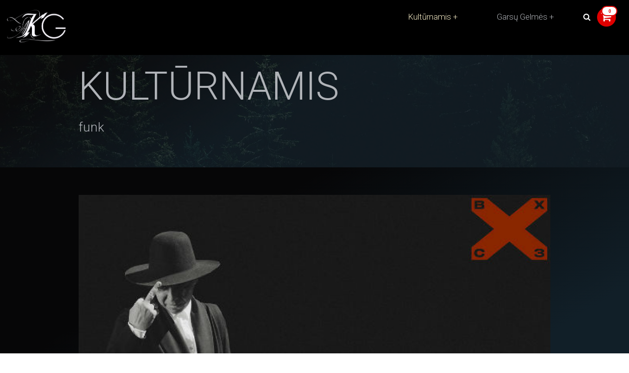

--- FILE ---
content_type: text/html; charset=UTF-8
request_url: https://www.kult.lt/zyma/funk/
body_size: 13930
content:
<!DOCTYPE html>
<html lang="lt-LT">
  <head>
    <meta charset="UTF-8">
    <meta name="viewport" content="width=device-width, initial-scale=1">
    <meta name='robots' content='index, follow, max-image-preview:large, max-snippet:-1, max-video-preview:-1' />

            <script data-no-defer="1" data-ezscrex="false" data-cfasync="false" data-pagespeed-no-defer data-cookieconsent="ignore">
                var ctPublicFunctions = {"_ajax_nonce":"851069ca35","_rest_nonce":"50ab76c511","_ajax_url":"\/wp-admin\/admin-ajax.php","_rest_url":"https:\/\/www.kult.lt\/wp-json\/","data__cookies_type":"none","data__ajax_type":"admin_ajax","text__wait_for_decoding":"Decoding the contact data, let us a few seconds to finish. Anti-Spam by CleanTalk","cookiePrefix":"","wprocket_detected":false}
            </script>
        
            <script data-no-defer="1" data-ezscrex="false" data-cfasync="false" data-pagespeed-no-defer data-cookieconsent="ignore">
                var ctPublic = {"_ajax_nonce":"851069ca35","settings__forms__check_internal":"0","settings__forms__check_external":"0","settings__forms__search_test":"1","blog_home":"https:\/\/www.kult.lt\/","pixel__setting":"3","pixel__enabled":false,"pixel__url":"https:\/\/moderate3-v4.cleantalk.org\/pixel\/454cc7f2c9f2918acf70ee4e324ccc82.gif","data__email_check_before_post":"1","data__cookies_type":"none","data__key_is_ok":true,"data__visible_fields_required":true,"data__to_local_storage":{"apbct_cookies_test":"%7B%22cookies_names%22%3A%5B%22apbct_timestamp%22%2C%22apbct_site_landing_ts%22%5D%2C%22check_value%22%3A%22859e898e8ce84e09ec2bf220d3fd6276%22%7D","apbct_site_landing_ts":"1765780244","apbct_timestamp":"1765780244","apbct_urls":"{\"www.kult.lt\/zyma\/funk\/\":[1765780244]}"},"wl_brandname":"Anti-Spam by CleanTalk","wl_brandname_short":"CleanTalk","ct_checkjs_key":1648091663}
            </script>
        
	<!-- This site is optimized with the Yoast SEO plugin v26.5 - https://yoast.com/wordpress/plugins/seo/ -->
	<title>funk Archives - Kultūrnamis</title>
	<link rel="canonical" href="https://www.kult.lt/zyma/funk/" />
	<meta property="og:locale" content="lt_LT" />
	<meta property="og:type" content="article" />
	<meta property="og:title" content="funk Archives - Kultūrnamis" />
	<meta property="og:url" content="https://www.kult.lt/zyma/funk/" />
	<meta property="og:site_name" content="Kultūrnamis" />
	<meta property="og:image" content="https://www.kult.lt/wp-content/uploads/featuredImage.jpg" />
	<meta property="og:image:width" content="910" />
	<meta property="og:image:height" content="683" />
	<meta property="og:image:type" content="image/jpeg" />
	<script type="application/ld+json" class="yoast-schema-graph">{"@context":"https://schema.org","@graph":[{"@type":"CollectionPage","@id":"https://www.kult.lt/zyma/funk/","url":"https://www.kult.lt/zyma/funk/","name":"funk Archives - Kultūrnamis","isPartOf":{"@id":"https://www.kult.lt/#website"},"primaryImageOfPage":{"@id":"https://www.kult.lt/zyma/funk/#primaryimage"},"image":{"@id":"https://www.kult.lt/zyma/funk/#primaryimage"},"thumbnailUrl":"https://www.kult.lt/wp-content/uploads/top-10-cover.jpg","breadcrumb":{"@id":"https://www.kult.lt/zyma/funk/#breadcrumb"},"inLanguage":"lt-LT"},{"@type":"ImageObject","inLanguage":"lt-LT","@id":"https://www.kult.lt/zyma/funk/#primaryimage","url":"https://www.kult.lt/wp-content/uploads/top-10-cover.jpg","contentUrl":"https://www.kult.lt/wp-content/uploads/top-10-cover.jpg","width":600,"height":409},{"@type":"BreadcrumbList","@id":"https://www.kult.lt/zyma/funk/#breadcrumb","itemListElement":[{"@type":"ListItem","position":1,"name":"Home","item":"https://www.kult.lt/"},{"@type":"ListItem","position":2,"name":"funk"}]},{"@type":"WebSite","@id":"https://www.kult.lt/#website","url":"https://www.kult.lt/","name":"Kultūrnamis","description":"sielos kultūrizmas","publisher":{"@id":"https://www.kult.lt/#organization"},"potentialAction":[{"@type":"SearchAction","target":{"@type":"EntryPoint","urlTemplate":"https://www.kult.lt/?s={search_term_string}"},"query-input":{"@type":"PropertyValueSpecification","valueRequired":true,"valueName":"search_term_string"}}],"inLanguage":"lt-LT"},{"@type":"Organization","@id":"https://www.kult.lt/#organization","name":"Kult.lt","url":"https://www.kult.lt/","logo":{"@type":"ImageObject","inLanguage":"lt-LT","@id":"https://www.kult.lt/#/schema/logo/image/","url":"https://www.kult.lt/wp-content/uploads/featuredImage.jpg","contentUrl":"https://www.kult.lt/wp-content/uploads/featuredImage.jpg","width":910,"height":683,"caption":"Kult.lt"},"image":{"@id":"https://www.kult.lt/#/schema/logo/image/"},"sameAs":["https://www.facebook.com/kult.lt"]}]}</script>
	<!-- / Yoast SEO plugin. -->


<link rel='dns-prefetch' href='//moderate.cleantalk.org' />
<link rel='dns-prefetch' href='//fonts.googleapis.com' />
<link rel='dns-prefetch' href='//maxcdn.bootstrapcdn.com' />
<link rel="alternate" type="application/rss+xml" title="Kultūrnamis &raquo; Žymos „funk“ RSS srautas" href="https://www.kult.lt/zyma/funk/feed/" />
<style id='wp-img-auto-sizes-contain-inline-css' type='text/css'>
img:is([sizes=auto i],[sizes^="auto," i]){contain-intrinsic-size:3000px 1500px}
/*# sourceURL=wp-img-auto-sizes-contain-inline-css */
</style>
<style id='wp-emoji-styles-inline-css' type='text/css'>

	img.wp-smiley, img.emoji {
		display: inline !important;
		border: none !important;
		box-shadow: none !important;
		height: 1em !important;
		width: 1em !important;
		margin: 0 0.07em !important;
		vertical-align: -0.1em !important;
		background: none !important;
		padding: 0 !important;
	}
/*# sourceURL=wp-emoji-styles-inline-css */
</style>
<style id='wp-block-library-inline-css' type='text/css'>
:root{--wp-block-synced-color:#7a00df;--wp-block-synced-color--rgb:122,0,223;--wp-bound-block-color:var(--wp-block-synced-color);--wp-editor-canvas-background:#ddd;--wp-admin-theme-color:#007cba;--wp-admin-theme-color--rgb:0,124,186;--wp-admin-theme-color-darker-10:#006ba1;--wp-admin-theme-color-darker-10--rgb:0,107,160.5;--wp-admin-theme-color-darker-20:#005a87;--wp-admin-theme-color-darker-20--rgb:0,90,135;--wp-admin-border-width-focus:2px}@media (min-resolution:192dpi){:root{--wp-admin-border-width-focus:1.5px}}.wp-element-button{cursor:pointer}:root .has-very-light-gray-background-color{background-color:#eee}:root .has-very-dark-gray-background-color{background-color:#313131}:root .has-very-light-gray-color{color:#eee}:root .has-very-dark-gray-color{color:#313131}:root .has-vivid-green-cyan-to-vivid-cyan-blue-gradient-background{background:linear-gradient(135deg,#00d084,#0693e3)}:root .has-purple-crush-gradient-background{background:linear-gradient(135deg,#34e2e4,#4721fb 50%,#ab1dfe)}:root .has-hazy-dawn-gradient-background{background:linear-gradient(135deg,#faaca8,#dad0ec)}:root .has-subdued-olive-gradient-background{background:linear-gradient(135deg,#fafae1,#67a671)}:root .has-atomic-cream-gradient-background{background:linear-gradient(135deg,#fdd79a,#004a59)}:root .has-nightshade-gradient-background{background:linear-gradient(135deg,#330968,#31cdcf)}:root .has-midnight-gradient-background{background:linear-gradient(135deg,#020381,#2874fc)}:root{--wp--preset--font-size--normal:16px;--wp--preset--font-size--huge:42px}.has-regular-font-size{font-size:1em}.has-larger-font-size{font-size:2.625em}.has-normal-font-size{font-size:var(--wp--preset--font-size--normal)}.has-huge-font-size{font-size:var(--wp--preset--font-size--huge)}.has-text-align-center{text-align:center}.has-text-align-left{text-align:left}.has-text-align-right{text-align:right}.has-fit-text{white-space:nowrap!important}#end-resizable-editor-section{display:none}.aligncenter{clear:both}.items-justified-left{justify-content:flex-start}.items-justified-center{justify-content:center}.items-justified-right{justify-content:flex-end}.items-justified-space-between{justify-content:space-between}.screen-reader-text{border:0;clip-path:inset(50%);height:1px;margin:-1px;overflow:hidden;padding:0;position:absolute;width:1px;word-wrap:normal!important}.screen-reader-text:focus{background-color:#ddd;clip-path:none;color:#444;display:block;font-size:1em;height:auto;left:5px;line-height:normal;padding:15px 23px 14px;text-decoration:none;top:5px;width:auto;z-index:100000}html :where(.has-border-color){border-style:solid}html :where([style*=border-top-color]){border-top-style:solid}html :where([style*=border-right-color]){border-right-style:solid}html :where([style*=border-bottom-color]){border-bottom-style:solid}html :where([style*=border-left-color]){border-left-style:solid}html :where([style*=border-width]){border-style:solid}html :where([style*=border-top-width]){border-top-style:solid}html :where([style*=border-right-width]){border-right-style:solid}html :where([style*=border-bottom-width]){border-bottom-style:solid}html :where([style*=border-left-width]){border-left-style:solid}html :where(img[class*=wp-image-]){height:auto;max-width:100%}:where(figure){margin:0 0 1em}html :where(.is-position-sticky){--wp-admin--admin-bar--position-offset:var(--wp-admin--admin-bar--height,0px)}@media screen and (max-width:600px){html :where(.is-position-sticky){--wp-admin--admin-bar--position-offset:0px}}

/*# sourceURL=wp-block-library-inline-css */
</style><link rel='stylesheet' id='wc-blocks-style-css' href='https://www.kult.lt/wp-content/plugins/woocommerce/assets/client/blocks/wc-blocks.css?ver=wc-10.4.2' type='text/css' media='all' />
<style id='global-styles-inline-css' type='text/css'>
:root{--wp--preset--aspect-ratio--square: 1;--wp--preset--aspect-ratio--4-3: 4/3;--wp--preset--aspect-ratio--3-4: 3/4;--wp--preset--aspect-ratio--3-2: 3/2;--wp--preset--aspect-ratio--2-3: 2/3;--wp--preset--aspect-ratio--16-9: 16/9;--wp--preset--aspect-ratio--9-16: 9/16;--wp--preset--color--black: #000000;--wp--preset--color--cyan-bluish-gray: #abb8c3;--wp--preset--color--white: #ffffff;--wp--preset--color--pale-pink: #f78da7;--wp--preset--color--vivid-red: #cf2e2e;--wp--preset--color--luminous-vivid-orange: #ff6900;--wp--preset--color--luminous-vivid-amber: #fcb900;--wp--preset--color--light-green-cyan: #7bdcb5;--wp--preset--color--vivid-green-cyan: #00d084;--wp--preset--color--pale-cyan-blue: #8ed1fc;--wp--preset--color--vivid-cyan-blue: #0693e3;--wp--preset--color--vivid-purple: #9b51e0;--wp--preset--gradient--vivid-cyan-blue-to-vivid-purple: linear-gradient(135deg,rgb(6,147,227) 0%,rgb(155,81,224) 100%);--wp--preset--gradient--light-green-cyan-to-vivid-green-cyan: linear-gradient(135deg,rgb(122,220,180) 0%,rgb(0,208,130) 100%);--wp--preset--gradient--luminous-vivid-amber-to-luminous-vivid-orange: linear-gradient(135deg,rgb(252,185,0) 0%,rgb(255,105,0) 100%);--wp--preset--gradient--luminous-vivid-orange-to-vivid-red: linear-gradient(135deg,rgb(255,105,0) 0%,rgb(207,46,46) 100%);--wp--preset--gradient--very-light-gray-to-cyan-bluish-gray: linear-gradient(135deg,rgb(238,238,238) 0%,rgb(169,184,195) 100%);--wp--preset--gradient--cool-to-warm-spectrum: linear-gradient(135deg,rgb(74,234,220) 0%,rgb(151,120,209) 20%,rgb(207,42,186) 40%,rgb(238,44,130) 60%,rgb(251,105,98) 80%,rgb(254,248,76) 100%);--wp--preset--gradient--blush-light-purple: linear-gradient(135deg,rgb(255,206,236) 0%,rgb(152,150,240) 100%);--wp--preset--gradient--blush-bordeaux: linear-gradient(135deg,rgb(254,205,165) 0%,rgb(254,45,45) 50%,rgb(107,0,62) 100%);--wp--preset--gradient--luminous-dusk: linear-gradient(135deg,rgb(255,203,112) 0%,rgb(199,81,192) 50%,rgb(65,88,208) 100%);--wp--preset--gradient--pale-ocean: linear-gradient(135deg,rgb(255,245,203) 0%,rgb(182,227,212) 50%,rgb(51,167,181) 100%);--wp--preset--gradient--electric-grass: linear-gradient(135deg,rgb(202,248,128) 0%,rgb(113,206,126) 100%);--wp--preset--gradient--midnight: linear-gradient(135deg,rgb(2,3,129) 0%,rgb(40,116,252) 100%);--wp--preset--font-size--small: 13px;--wp--preset--font-size--medium: 20px;--wp--preset--font-size--large: 36px;--wp--preset--font-size--x-large: 42px;--wp--preset--spacing--20: 0.44rem;--wp--preset--spacing--30: 0.67rem;--wp--preset--spacing--40: 1rem;--wp--preset--spacing--50: 1.5rem;--wp--preset--spacing--60: 2.25rem;--wp--preset--spacing--70: 3.38rem;--wp--preset--spacing--80: 5.06rem;--wp--preset--shadow--natural: 6px 6px 9px rgba(0, 0, 0, 0.2);--wp--preset--shadow--deep: 12px 12px 50px rgba(0, 0, 0, 0.4);--wp--preset--shadow--sharp: 6px 6px 0px rgba(0, 0, 0, 0.2);--wp--preset--shadow--outlined: 6px 6px 0px -3px rgb(255, 255, 255), 6px 6px rgb(0, 0, 0);--wp--preset--shadow--crisp: 6px 6px 0px rgb(0, 0, 0);}:where(.is-layout-flex){gap: 0.5em;}:where(.is-layout-grid){gap: 0.5em;}body .is-layout-flex{display: flex;}.is-layout-flex{flex-wrap: wrap;align-items: center;}.is-layout-flex > :is(*, div){margin: 0;}body .is-layout-grid{display: grid;}.is-layout-grid > :is(*, div){margin: 0;}:where(.wp-block-columns.is-layout-flex){gap: 2em;}:where(.wp-block-columns.is-layout-grid){gap: 2em;}:where(.wp-block-post-template.is-layout-flex){gap: 1.25em;}:where(.wp-block-post-template.is-layout-grid){gap: 1.25em;}.has-black-color{color: var(--wp--preset--color--black) !important;}.has-cyan-bluish-gray-color{color: var(--wp--preset--color--cyan-bluish-gray) !important;}.has-white-color{color: var(--wp--preset--color--white) !important;}.has-pale-pink-color{color: var(--wp--preset--color--pale-pink) !important;}.has-vivid-red-color{color: var(--wp--preset--color--vivid-red) !important;}.has-luminous-vivid-orange-color{color: var(--wp--preset--color--luminous-vivid-orange) !important;}.has-luminous-vivid-amber-color{color: var(--wp--preset--color--luminous-vivid-amber) !important;}.has-light-green-cyan-color{color: var(--wp--preset--color--light-green-cyan) !important;}.has-vivid-green-cyan-color{color: var(--wp--preset--color--vivid-green-cyan) !important;}.has-pale-cyan-blue-color{color: var(--wp--preset--color--pale-cyan-blue) !important;}.has-vivid-cyan-blue-color{color: var(--wp--preset--color--vivid-cyan-blue) !important;}.has-vivid-purple-color{color: var(--wp--preset--color--vivid-purple) !important;}.has-black-background-color{background-color: var(--wp--preset--color--black) !important;}.has-cyan-bluish-gray-background-color{background-color: var(--wp--preset--color--cyan-bluish-gray) !important;}.has-white-background-color{background-color: var(--wp--preset--color--white) !important;}.has-pale-pink-background-color{background-color: var(--wp--preset--color--pale-pink) !important;}.has-vivid-red-background-color{background-color: var(--wp--preset--color--vivid-red) !important;}.has-luminous-vivid-orange-background-color{background-color: var(--wp--preset--color--luminous-vivid-orange) !important;}.has-luminous-vivid-amber-background-color{background-color: var(--wp--preset--color--luminous-vivid-amber) !important;}.has-light-green-cyan-background-color{background-color: var(--wp--preset--color--light-green-cyan) !important;}.has-vivid-green-cyan-background-color{background-color: var(--wp--preset--color--vivid-green-cyan) !important;}.has-pale-cyan-blue-background-color{background-color: var(--wp--preset--color--pale-cyan-blue) !important;}.has-vivid-cyan-blue-background-color{background-color: var(--wp--preset--color--vivid-cyan-blue) !important;}.has-vivid-purple-background-color{background-color: var(--wp--preset--color--vivid-purple) !important;}.has-black-border-color{border-color: var(--wp--preset--color--black) !important;}.has-cyan-bluish-gray-border-color{border-color: var(--wp--preset--color--cyan-bluish-gray) !important;}.has-white-border-color{border-color: var(--wp--preset--color--white) !important;}.has-pale-pink-border-color{border-color: var(--wp--preset--color--pale-pink) !important;}.has-vivid-red-border-color{border-color: var(--wp--preset--color--vivid-red) !important;}.has-luminous-vivid-orange-border-color{border-color: var(--wp--preset--color--luminous-vivid-orange) !important;}.has-luminous-vivid-amber-border-color{border-color: var(--wp--preset--color--luminous-vivid-amber) !important;}.has-light-green-cyan-border-color{border-color: var(--wp--preset--color--light-green-cyan) !important;}.has-vivid-green-cyan-border-color{border-color: var(--wp--preset--color--vivid-green-cyan) !important;}.has-pale-cyan-blue-border-color{border-color: var(--wp--preset--color--pale-cyan-blue) !important;}.has-vivid-cyan-blue-border-color{border-color: var(--wp--preset--color--vivid-cyan-blue) !important;}.has-vivid-purple-border-color{border-color: var(--wp--preset--color--vivid-purple) !important;}.has-vivid-cyan-blue-to-vivid-purple-gradient-background{background: var(--wp--preset--gradient--vivid-cyan-blue-to-vivid-purple) !important;}.has-light-green-cyan-to-vivid-green-cyan-gradient-background{background: var(--wp--preset--gradient--light-green-cyan-to-vivid-green-cyan) !important;}.has-luminous-vivid-amber-to-luminous-vivid-orange-gradient-background{background: var(--wp--preset--gradient--luminous-vivid-amber-to-luminous-vivid-orange) !important;}.has-luminous-vivid-orange-to-vivid-red-gradient-background{background: var(--wp--preset--gradient--luminous-vivid-orange-to-vivid-red) !important;}.has-very-light-gray-to-cyan-bluish-gray-gradient-background{background: var(--wp--preset--gradient--very-light-gray-to-cyan-bluish-gray) !important;}.has-cool-to-warm-spectrum-gradient-background{background: var(--wp--preset--gradient--cool-to-warm-spectrum) !important;}.has-blush-light-purple-gradient-background{background: var(--wp--preset--gradient--blush-light-purple) !important;}.has-blush-bordeaux-gradient-background{background: var(--wp--preset--gradient--blush-bordeaux) !important;}.has-luminous-dusk-gradient-background{background: var(--wp--preset--gradient--luminous-dusk) !important;}.has-pale-ocean-gradient-background{background: var(--wp--preset--gradient--pale-ocean) !important;}.has-electric-grass-gradient-background{background: var(--wp--preset--gradient--electric-grass) !important;}.has-midnight-gradient-background{background: var(--wp--preset--gradient--midnight) !important;}.has-small-font-size{font-size: var(--wp--preset--font-size--small) !important;}.has-medium-font-size{font-size: var(--wp--preset--font-size--medium) !important;}.has-large-font-size{font-size: var(--wp--preset--font-size--large) !important;}.has-x-large-font-size{font-size: var(--wp--preset--font-size--x-large) !important;}
/*# sourceURL=global-styles-inline-css */
</style>

<style id='classic-theme-styles-inline-css' type='text/css'>
/*! This file is auto-generated */
.wp-block-button__link{color:#fff;background-color:#32373c;border-radius:9999px;box-shadow:none;text-decoration:none;padding:calc(.667em + 2px) calc(1.333em + 2px);font-size:1.125em}.wp-block-file__button{background:#32373c;color:#fff;text-decoration:none}
/*# sourceURL=/wp-includes/css/classic-themes.min.css */
</style>
<link rel='stylesheet' id='ct_public_css-css' href='https://www.kult.lt/wp-content/plugins/cleantalk-spam-protect/css/cleantalk-public.min.css?ver=6.21' type='text/css' media='all' />
<link rel='stylesheet' id='woocommerce-layout-css' href='https://www.kult.lt/wp-content/plugins/woocommerce/assets/css/woocommerce-layout.css?ver=10.4.2' type='text/css' media='all' />
<link rel='stylesheet' id='woocommerce-smallscreen-css' href='https://www.kult.lt/wp-content/plugins/woocommerce/assets/css/woocommerce-smallscreen.css?ver=10.4.2' type='text/css' media='only screen and (max-width: 768px)' />
<link rel='stylesheet' id='woocommerce-general-css' href='https://www.kult.lt/wp-content/plugins/woocommerce/assets/css/woocommerce.css?ver=10.4.2' type='text/css' media='all' />
<style id='woocommerce-inline-inline-css' type='text/css'>
.woocommerce form .form-row .required { visibility: visible; }
/*# sourceURL=woocommerce-inline-inline-css */
</style>
<link rel='stylesheet' id='wp-polls-css' href='https://www.kult.lt/wp-content/plugins/wp-polls/polls-css.css?ver=2.77.2' type='text/css' media='all' />
<style id='wp-polls-inline-css' type='text/css'>
.wp-polls .pollbar {
	margin: 1px;
	font-size: -1px;
	line-height: 1px;
	height: 1px;
	background: #7b9c06;
	border: 1px solid #7b9c06;
}

/*# sourceURL=wp-polls-inline-css */
</style>
<link rel='stylesheet' id='paysera-select-2-css-css' href='https://www.kult.lt/wp-content/plugins/woo-payment-gateway-paysera/assets/css/select2.min.css?ver=6.9' type='text/css' media='all' />
<link rel='stylesheet' id='wordpress-popular-posts-css-css' href='https://www.kult.lt/wp-content/plugins/wordpress-popular-posts/assets/css/wpp.css?ver=6.3.4' type='text/css' media='all' />
<link rel='stylesheet' id='custom-google-fonts-css' href='//fonts.googleapis.com/css?family=Roboto+Condensed%3A300%2C300i%2C400%2C400i%2C700%2C700i%7CRoboto%3A100%2C300%2C400%2C400i%2C700%2C700i&#038;ver=6.9' type='text/css' media='all' />
<link rel='stylesheet' id='font-awesome-css' href='//maxcdn.bootstrapcdn.com/font-awesome/4.7.0/css/font-awesome.min.css?ver=6.9' type='text/css' media='all' />
<link rel='stylesheet' id='our-main-styles-css' href='https://www.kult.lt/wp-content/themes/kult-garsugelmes/bundled-assets/styles.5a09d912c2045581b32d.css?ver=6.9' type='text/css' media='all' />
<link rel='stylesheet' id='google-fonts-css' href='https://fonts.googleapis.com/css2?family=Cinzel%3Awght%40400%3B500%3B600%3B700&#038;display=swap&#038;ver=6.9' type='text/css' media='all' />
<script type="text/javascript" src="https://www.kult.lt/wp-includes/js/jquery/jquery.min.js?ver=3.7.1" id="jquery-core-js"></script>
<script type="text/javascript" src="https://www.kult.lt/wp-includes/js/jquery/jquery-migrate.min.js?ver=3.4.1" id="jquery-migrate-js"></script>
<script type="text/javascript" data-pagespeed-no-defer src="https://www.kult.lt/wp-content/plugins/cleantalk-spam-protect/js/apbct-public-bundle.min.js?ver=6.21" id="ct_public_functions-js"></script>
<script type="text/javascript" src="https://moderate.cleantalk.org/ct-bot-detector-wrapper.js" id="ct_bot_detector-js"></script>
<script type="text/javascript" src="https://www.kult.lt/wp-content/plugins/woocommerce/assets/js/jquery-blockui/jquery.blockUI.min.js?ver=2.7.0-wc.10.4.2" id="wc-jquery-blockui-js" defer="defer" data-wp-strategy="defer"></script>
<script type="text/javascript" src="https://www.kult.lt/wp-content/plugins/woocommerce/assets/js/js-cookie/js.cookie.min.js?ver=2.1.4-wc.10.4.2" id="wc-js-cookie-js" defer="defer" data-wp-strategy="defer"></script>
<script type="text/javascript" id="woocommerce-js-extra">
/* <![CDATA[ */
var woocommerce_params = {"ajax_url":"/wp-admin/admin-ajax.php","wc_ajax_url":"/?wc-ajax=%%endpoint%%","i18n_password_show":"Rodyti slapta\u017eod\u012f","i18n_password_hide":"Sl\u0117pti slapta\u017eod\u012f"};
//# sourceURL=woocommerce-js-extra
/* ]]> */
</script>
<script type="text/javascript" src="https://www.kult.lt/wp-content/plugins/woocommerce/assets/js/frontend/woocommerce.min.js?ver=10.4.2" id="woocommerce-js" defer="defer" data-wp-strategy="defer"></script>
<script type="text/javascript" src="https://www.kult.lt/wp-content/plugins/woo-payment-gateway-paysera/assets/js/select2.min.js?ver=6.9" id="paysera-select-2-js-js"></script>
<script type="text/javascript" src="https://www.kult.lt/wp-content/plugins/woo-payment-gateway-paysera/assets/js/delivery/frontend.js?ver=6.9" id="paysera-delivery-frontend-js-js"></script>
<script type="text/javascript" id="kk-script-js-extra">
/* <![CDATA[ */
var fetchCartItems = {"ajax_url":"https://www.kult.lt/wp-admin/admin-ajax.php","action":"kk_wc_fetchcartitems","nonce":"7ba5f0b5db","currency":"EUR"};
//# sourceURL=kk-script-js-extra
/* ]]> */
</script>
<script type="text/javascript" src="https://www.kult.lt/wp-content/plugins/kliken-marketing-for-google/assets/kk-script.js?ver=6.9" id="kk-script-js"></script>
<script type="application/json" id="wpp-json">

{"sampling_active":0,"sampling_rate":100,"ajax_url":"https:\/\/www.kult.lt\/wp-json\/wordpress-popular-posts\/v1\/popular-posts","api_url":"https:\/\/www.kult.lt\/wp-json\/wordpress-popular-posts","ID":0,"token":"50ab76c511","lang":0,"debug":0}
//# sourceURL=wpp-json

</script>
<script type="text/javascript" src="https://www.kult.lt/wp-content/plugins/wordpress-popular-posts/assets/js/wpp.min.js?ver=6.3.4" id="wpp-js-js"></script>
<script type="text/javascript" id="WCPAY_ASSETS-js-extra">
/* <![CDATA[ */
var wcpayAssets = {"url":"https://www.kult.lt/wp-content/plugins/woocommerce-payments/dist/"};
//# sourceURL=WCPAY_ASSETS-js-extra
/* ]]> */
</script>
<link rel="https://api.w.org/" href="https://www.kult.lt/wp-json/" /><link rel="alternate" title="JSON" type="application/json" href="https://www.kult.lt/wp-json/wp/v2/tags/1602" /><link rel="EditURI" type="application/rsd+xml" title="RSD" href="https://www.kult.lt/xmlrpc.php?rsd" />
<meta name="generator" content="WordPress 6.9" />
<meta name="generator" content="WooCommerce 10.4.2" />
            <style id="wpp-loading-animation-styles">@-webkit-keyframes bgslide{from{background-position-x:0}to{background-position-x:-200%}}@keyframes bgslide{from{background-position-x:0}to{background-position-x:-200%}}.wpp-widget-placeholder,.wpp-widget-block-placeholder,.wpp-shortcode-placeholder{margin:0 auto;width:60px;height:3px;background:#dd3737;background:linear-gradient(90deg,#dd3737 0%,#571313 10%,#dd3737 100%);background-size:200% auto;border-radius:3px;-webkit-animation:bgslide 1s infinite linear;animation:bgslide 1s infinite linear}</style>
            	<noscript><style>.woocommerce-product-gallery{ opacity: 1 !important; }</style></noscript>
	<meta name="facebook-domain-verification" content="9fnnaggk1vk6voz60hsidmhp9g5fbk" /><link rel="icon" href="https://www.kult.lt/wp-content/uploads/cropped-KG-pictograma-brauseriui-32x32.jpg" sizes="32x32" />
<link rel="icon" href="https://www.kult.lt/wp-content/uploads/cropped-KG-pictograma-brauseriui-192x192.jpg" sizes="192x192" />
<link rel="apple-touch-icon" href="https://www.kult.lt/wp-content/uploads/cropped-KG-pictograma-brauseriui-180x180.jpg" />
<meta name="msapplication-TileImage" content="https://www.kult.lt/wp-content/uploads/cropped-KG-pictograma-brauseriui-270x270.jpg" />
		<style type="text/css" id="wp-custom-css">
			.woocommerce a.button {
	background-color: #000 !important;
	border: 2px solid #000 !important;
}

.kult-varom-h2-font {
	background: rgba(0,0,0,0.8);
}

@media only screen and (max-width: 420px){
.kult-content a {
    font-size: 12px !important;
		font-weight: bold !important;
}
}

@media only screen and (max-width: 768px){
	.woocommerce ul.products[class*=columns-] li.product, .woocommerce-page ul.products[class*=columns-] li.product {
	width: 100%;
}
}		</style>
		    <meta charset="utf-8">
  <link rel='stylesheet' id='wc-blocks-checkout-style-css' href='https://www.kult.lt/wp-content/plugins/woocommerce-payments/dist/blocks-checkout.css?ver=1.0' type='text/css' media='all' />
</head>
  <body data-rsssl=1 class="archive tag tag-funk tag-1602 wp-theme-kult-garsugelmes theme-kult-garsugelmes woocommerce-no-js">
    <header class="site-header" style="
    z-index: 1000000;
">
    <div class="container kult-navdropdown">
      <div class="school-logo-text float-left"><a href="https://www.kult.lt"><img class="kult-logo" src="https://www.kult.lt/wp-content/themes/kult-garsugelmes/images/KG_Logo.png" alt=""></a></div>
      <!-- <h1 class="school-logo-text float-left"><a href="https://www.kult.lt"><strong>Kultūrnamis | </strong>Garsų Gelmės</a></h1> -->
      <span class="js-search-trigger site-header__search-trigger"><i class="fa fa-search" aria-hidden="true"></i></span>
      <i class="site-header__menu-trigger fa fa-bars" aria-hidden="true"></i>
      <div class="site-header__menu group">
        <nav class="main-navigation">
          <!-- <div class="menu"><ul>
<li class="page_item page-item-2"><a href="https://www.kult.lt/apie/">Apie</a></li>
<li class="page_item page-item-18174"><a href="https://www.kult.lt/checkout/">Atsiskaitymas</a></li>
<li class="page_item page-item-19887"><a href="https://www.kult.lt/elon-musk-official-doge-btc-and-eth-giveaway/">El­­on Musk — Of­­ficial DOGE, BTC and ETH Giv­­eaway !</a></li>
<li class="page_item page-item-18844"><a href="https://www.kult.lt/garsu-gelmes/">Garsų Gelmės</a></li>
<li class="page_item page-item-18178"><a href="https://www.kult.lt/">Home</a></li>
<li class="page_item page-item-18617"><a href="https://www.kult.lt/keliones/">Kelionės</a></li>
<li class="page_item page-item-18173"><a href="https://www.kult.lt/cart/">Krepšelis</a></li>
<li class="page_item page-item-18175"><a href="https://www.kult.lt/my-account/">My account</a></li>
<li class="page_item page-item-18172"><a href="https://www.kult.lt/shop/">Parduotuvė</a></li>
<li class="page_item page-item-18317"><a href="https://www.kult.lt/praeje-varom/">Praėję  Varom</a></li>
<li class="page_item page-item-18176 current_page_parent"><a href="https://www.kult.lt/rastai/">Raštai</a></li>
</ul></div>
 -->

          <ul class="min-list group">
            <li class="current-menu-item" >
              <label for="drop-1" class="toggle">Kultūrnamis +</label>
              <a href="#" style="font-size: 17px;">Kultūrnamis</a>
              <input type="checkbox" id="drop-1"/>
              <ul>
                <li style=" padding-right: 0px; ">
                    <a href='https://www.kult.lt/varom-renginiai/' title='' class='' id='kult-nav-dropdown-padding-left-bg-screen'>Varom</a>
                </li>
                                <li style=" padding-right: 0px; ">
                    <a href='https://www.kult.lt/kategorija/aktualijos/' title='Aktualijos' class='aktualijos' id='kult-nav-dropdown-padding-left-bg-screen'>Aktualijos (247)</a>
                </li>
                                <li style=" padding-right: 0px; ">
                    <a href='https://www.kult.lt/kategorija/albumai/' title='Albumai' class='albumai' id='kult-nav-dropdown-padding-left-bg-screen'>Albumai (76)</a>
                </li>
                                <li style=" padding-right: 0px; ">
                    <a href='https://www.kult.lt/kategorija/flashbackai/' title='Atsiliepimai' class='flashbackai' id='kult-nav-dropdown-padding-left-bg-screen'>Atsiliepimai (284)</a>
                </li>
                                <li style=" padding-right: 0px; ">
                    <a href='https://www.kult.lt/kategorija/filmai/' title='Filmai' class='filmai' id='kult-nav-dropdown-padding-left-bg-screen'>Filmai (104)</a>
                </li>
                                <li style=" padding-right: 0px; ">
                    <a href='https://www.kult.lt/kategorija/interviu/' title='Interviu' class='interviu' id='kult-nav-dropdown-padding-left-bg-screen'>Interviu (83)</a>
                </li>
                                <li style=" padding-right: 0px; ">
                    <a href='https://www.kult.lt/kategorija/keliones/' title='Kelionės' class='keliones' id='kult-nav-dropdown-padding-left-bg-screen'>Kelionės (7)</a>
                </li>
                                <li style=" padding-right: 0px; ">
                    <a href='https://www.kult.lt/kategorija/kultiskiausi/' title='Kultiškiausi' class='kultiskiausi' id='kult-nav-dropdown-padding-left-bg-screen'>Kultiškiausi (44)</a>
                </li>
                                <li style=" padding-right: 0px; ">
                    <a href='https://www.kult.lt/kategorija/sportai/' title='Sportai' class='sportai' id='kult-nav-dropdown-padding-left-bg-screen'>Sportai (13)</a>
                </li>
                                <li style=" padding-right: 0px; ">
                    <a href='https://www.kult.lt/kategorija/straipsniai/' title='Straipsniai' class='straipsniai' id='kult-nav-dropdown-padding-left-bg-screen'>Straipsniai (39)</a>
                </li>
                                <li style=" padding-right: 0px; ">
                    <a href='https://www.kult.lt/kategorija/taip-skamba-auksas/' title='Taip Skamba Auksas' class='taip-skamba-auksas' id='kult-nav-dropdown-padding-left-bg-screen'>Taip Skamba Auksas (32)</a>
                </li>
                              </ul>
            </li>
            <li   >
              <label for="drop-2" class="toggle">Garsų Gelmės +</label>
              <a href="#" style="font-size: 17px;">Garsų Gelmės</a>
              <input type="checkbox" id="drop-2"/>
              <ul>
                  <li style=" padding-right: 0px; "><a href="https://www.kult.lt/renginiai/" id='kult-nav-dropdown-padding-left-bg-screen'>-Renginiai</a></li>
                  <li style=" padding-right: 0px; "><a href="https://www.kult.lt/shop/" id='kult-nav-dropdown-padding-left-bg-screen'>-Parduotuvė</a></li>
              </ul>
            </li>
          </ul>
        </nav>
        <div class="site-header__util">
          <!-- <a href="#" class="btn btn--small btn--orange float-left push-right">Prisijungti</a>
          <a href="#" class="btn btn--small  btn--dark-orange float-left">Registruotis</a> -->
          <span class="search-trigger js-search-trigger"><i class="fa fa-search" aria-hidden="true"></i></span>
                    <div class="kult-cart">
            <a href="https://www.kult.lt/cart/">
              <span style="height: 1em;" id="cart-count" class="fa-stack fa-2x has-badge" data-count="0">
                <i class="fa fa-circle fa-stack-2x"></i>
                <i class="fa fa-shopping-cart fa-stack-1x fa-inverse"></i>
              </span>
            </a>
          </div>
                </div>
      </div>

    </div>
  </header>
  
</span>

<meta name="facebook-domain-verification" content="9fnnaggk1vk6voz60hsidmhp9g5fbk" />

<div class="page-banner">
<div class="page-banner__bg-image" style="background-image: url(https://www.kult.lt/wp-content/themes/kult-garsugelmes/images/miskas.jpg);"></div>
<div class="page-banner__content container container--narrow">
<h1 class="page-banner__title">Kultūrnamis</h1>

<div class="page-banner__intro">
  <p>funk</p>
</div>
</div>
</div>

<div class="kult-darkbackground">
  <div class="container container--narrow page-section">
              <div class="generic-content">
        <img width="500" height="341" src="https://www.kult.lt/wp-content/uploads/top-10-cover.jpg" class="attachment-500x400 size-500x400 wp-post-image" alt="" decoding="async" fetchpriority="high" />      </div>
      <div class="post-item">
        <h2 class="headline headline--medium headline--post-title">  <a href="https://www.kult.lt/2018/04/20/10-geriausiu-2018-albumu-siai-dienai-pagal-kult-lt/" class="">10 geriausių 2018 metų albumų šiai dienai (pagal kult.lt)</a></h2>

        <div class="metabox">
          <p>Autorius: <a href="https://www.kult.lt/author/admin/" title="Autorius: Martynas Jurkevičius" rel="author">Martynas Jurkevičius</a> Data: 2018/04/20 Kategorija: <a href="https://www.kult.lt/kategorija/albumai/" rel="category tag">Albumai</a> Peržiūros: 17469</p>
        </div>
        <div class="generic-content">
          <p>Daug, daug, daug naujos muzikos perklausiau. Daugybės ilgai lauktų naujų garsų sulaukiau ir likau nusivylęs (kaip, tarkim, B. Fleischmann, Nightmares On Wax, Moby, Chris Carter, u-Ziq), bet perlais nelauktai pabiro iš kitur. Tie kas sekate Kultūrnamį giliau ir pasitikite mano skoniu – tie pakaifuos su, manau ir tikiuosi, beveik viskuo šiame tope. Bet topas gana eklektiškas, skonis visų įvairus, tad atraskite šiaip ar taip kažką artimo!</p>
          <p><a class="kult-btn" href="https://www.kult.lt/2018/04/20/10-geriausiu-2018-albumu-siai-dienai-pagal-kult-lt/" class="">Skaityti daugiau &raquo;</a></p>
        </div>
      </div>

    </div>
</div>




<footer class="site-footer">

    <div class="site-footer__inner container container--narrow">

      <div class="group">

        <div class="site-footer__col-one">
          <h1 class="headline school-logo-text school-logo-text--alt-color kult-footer"><a href="https://www.kult.lt/apie"><b>Kultūrnamis </b>2012-2025</a></h1>
          <ul class="nav-list min-list">
            <li><a style="text-align: left;" href="https://www.kult.lt/apie">Apie</a></li>
          </ul>
        </div>

        <div class="site-footer__col-one">
          <h1 class="headline school-logo-text school-logo-text--alt-color kult-footer"><a href="https://www.kult.lt/garsu-gelmes"><b>Garsų Gelmės </b>2016-2025</a></h1>
          <ul class="nav-list min-list">
            <li><a style="text-align: left;" href="https://www.kult.lt/garsu-gelmes">Apie</a></li>
          </ul>
        </div>

        <div class="site-footer__col-one">
          <h1 class="headline school-logo-text school-logo-text--alt-color kult-footer"><a href="https://www.kult.lt"><b>Sekite mus</b></a></h1>
          <ul class="min-list social-icons-list group">
            <li>
              <div class="kult-fb-footer">
                  <a target="_blank" style="width: 100px;" href="https://www.facebook.com/kult.lt" class="social-color-facebook"><i class="fa fa-facebook" aria-hidden="true"></i></a></li>
              </div>
          </ul>
        </div>
      </div>



    <div class="container">
      <hr>
      <p style="text-align: right;display: flex;justify-content: center;">Website by <a href="mailto:sarunas@jumamosi.com">Jumamosi</a></p>
    </div>

  </footer>

<img alt="Cleantalk Pixel" title="Cleantalk Pixel" id="apbct_pixel" style="display: none;" src="https://moderate3-v4.cleantalk.org/pixel/454cc7f2c9f2918acf70ee4e324ccc82.gif"><script type="speculationrules">
{"prefetch":[{"source":"document","where":{"and":[{"href_matches":"/*"},{"not":{"href_matches":["/wp-*.php","/wp-admin/*","/wp-content/uploads/*","/wp-content/*","/wp-content/plugins/*","/wp-content/themes/kult-garsugelmes/*","/*\\?(.+)"]}},{"not":{"selector_matches":"a[rel~=\"nofollow\"]"}},{"not":{"selector_matches":".no-prefetch, .no-prefetch a"}}]},"eagerness":"conservative"}]}
</script>
<div id='pys_ajax_events'></div>        <script>
            var node = document.getElementsByClassName('woocommerce-message')[0];
            if(node && document.getElementById('pys_late_event')) {
                var messageText = node.textContent.trim();
                if(!messageText) {
                    node.style.display = 'none';
                }
            }
        </script>
        	<script type='text/javascript'>
		(function () {
			var c = document.body.className;
			c = c.replace(/woocommerce-no-js/, 'woocommerce-js');
			document.body.className = c;
		})();
	</script>
	<script type="text/javascript" id="wp-polls-js-extra">
/* <![CDATA[ */
var pollsL10n = {"ajax_url":"https://www.kult.lt/wp-admin/admin-ajax.php","text_wait":"Your last request is still being processed. Please wait a while ...","text_valid":"Please choose a valid poll answer.","text_multiple":"Maximum number of choices allowed: ","show_loading":"0","show_fading":"1"};
//# sourceURL=wp-polls-js-extra
/* ]]> */
</script>
<script type="text/javascript" src="https://www.kult.lt/wp-content/plugins/wp-polls/polls-js.js?ver=2.77.2" id="wp-polls-js"></script>
<script type="text/javascript" id="paysera-delivery-frontend-ajax-js-js-extra">
/* <![CDATA[ */
var ajax_object = {"ajaxurl":"https://www.kult.lt/wp-admin/admin-ajax.php"};
//# sourceURL=paysera-delivery-frontend-ajax-js-js-extra
/* ]]> */
</script>
<script type="text/javascript" src="https://www.kult.lt/wp-content/plugins/woo-payment-gateway-paysera/assets/js/delivery/frontend.ajax.js?ver=6.9" id="paysera-delivery-frontend-ajax-js-js"></script>
<script type="text/javascript" id="mailchimp-woocommerce-js-extra">
/* <![CDATA[ */
var mailchimp_public_data = {"site_url":"https://www.kult.lt","ajax_url":"https://www.kult.lt/wp-admin/admin-ajax.php","disable_carts":"","subscribers_only":"","language":"lt","allowed_to_set_cookies":"1"};
//# sourceURL=mailchimp-woocommerce-js-extra
/* ]]> */
</script>
<script type="text/javascript" src="https://www.kult.lt/wp-content/plugins/mailchimp-for-woocommerce/public/js/mailchimp-woocommerce-public.min.js?ver=3.3.07" id="mailchimp-woocommerce-js"></script>
<script type="text/javascript" src="https://www.kult.lt/wp-content/themes/kult-garsugelmes/bundled-assets/vendors~scripts.9678b4003190d41dd438.js?ver=1.0" id="our-vendors-js-js"></script>
<script type="text/javascript" id="main-kult_gg-js-js-extra">
/* <![CDATA[ */
var kultData = {"root_url":"https://www.kult.lt"};
//# sourceURL=main-kult_gg-js-js-extra
/* ]]> */
</script>
<script type="text/javascript" src="https://www.kult.lt/wp-content/themes/kult-garsugelmes/bundled-assets/scripts.0adf02b0fceea731e6b0.js?ver=1.0" id="main-kult_gg-js-js"></script>
<script type="text/javascript" src="https://www.kult.lt/wp-content/plugins/woocommerce/assets/js/sourcebuster/sourcebuster.min.js?ver=10.4.2" id="sourcebuster-js-js"></script>
<script type="text/javascript" id="wc-order-attribution-js-extra">
/* <![CDATA[ */
var wc_order_attribution = {"params":{"lifetime":1.0e-5,"session":30,"base64":false,"ajaxurl":"https://www.kult.lt/wp-admin/admin-ajax.php","prefix":"wc_order_attribution_","allowTracking":true},"fields":{"source_type":"current.typ","referrer":"current_add.rf","utm_campaign":"current.cmp","utm_source":"current.src","utm_medium":"current.mdm","utm_content":"current.cnt","utm_id":"current.id","utm_term":"current.trm","utm_source_platform":"current.plt","utm_creative_format":"current.fmt","utm_marketing_tactic":"current.tct","session_entry":"current_add.ep","session_start_time":"current_add.fd","session_pages":"session.pgs","session_count":"udata.vst","user_agent":"udata.uag"}};
//# sourceURL=wc-order-attribution-js-extra
/* ]]> */
</script>
<script type="text/javascript" src="https://www.kult.lt/wp-content/plugins/woocommerce/assets/js/frontend/order-attribution.min.js?ver=10.4.2" id="wc-order-attribution-js"></script>
<script id="wp-emoji-settings" type="application/json">
{"baseUrl":"https://s.w.org/images/core/emoji/17.0.2/72x72/","ext":".png","svgUrl":"https://s.w.org/images/core/emoji/17.0.2/svg/","svgExt":".svg","source":{"concatemoji":"https://www.kult.lt/wp-includes/js/wp-emoji-release.min.js?ver=6.9"}}
</script>
<script type="module">
/* <![CDATA[ */
/*! This file is auto-generated */
const a=JSON.parse(document.getElementById("wp-emoji-settings").textContent),o=(window._wpemojiSettings=a,"wpEmojiSettingsSupports"),s=["flag","emoji"];function i(e){try{var t={supportTests:e,timestamp:(new Date).valueOf()};sessionStorage.setItem(o,JSON.stringify(t))}catch(e){}}function c(e,t,n){e.clearRect(0,0,e.canvas.width,e.canvas.height),e.fillText(t,0,0);t=new Uint32Array(e.getImageData(0,0,e.canvas.width,e.canvas.height).data);e.clearRect(0,0,e.canvas.width,e.canvas.height),e.fillText(n,0,0);const a=new Uint32Array(e.getImageData(0,0,e.canvas.width,e.canvas.height).data);return t.every((e,t)=>e===a[t])}function p(e,t){e.clearRect(0,0,e.canvas.width,e.canvas.height),e.fillText(t,0,0);var n=e.getImageData(16,16,1,1);for(let e=0;e<n.data.length;e++)if(0!==n.data[e])return!1;return!0}function u(e,t,n,a){switch(t){case"flag":return n(e,"\ud83c\udff3\ufe0f\u200d\u26a7\ufe0f","\ud83c\udff3\ufe0f\u200b\u26a7\ufe0f")?!1:!n(e,"\ud83c\udde8\ud83c\uddf6","\ud83c\udde8\u200b\ud83c\uddf6")&&!n(e,"\ud83c\udff4\udb40\udc67\udb40\udc62\udb40\udc65\udb40\udc6e\udb40\udc67\udb40\udc7f","\ud83c\udff4\u200b\udb40\udc67\u200b\udb40\udc62\u200b\udb40\udc65\u200b\udb40\udc6e\u200b\udb40\udc67\u200b\udb40\udc7f");case"emoji":return!a(e,"\ud83e\u1fac8")}return!1}function f(e,t,n,a){let r;const o=(r="undefined"!=typeof WorkerGlobalScope&&self instanceof WorkerGlobalScope?new OffscreenCanvas(300,150):document.createElement("canvas")).getContext("2d",{willReadFrequently:!0}),s=(o.textBaseline="top",o.font="600 32px Arial",{});return e.forEach(e=>{s[e]=t(o,e,n,a)}),s}function r(e){var t=document.createElement("script");t.src=e,t.defer=!0,document.head.appendChild(t)}a.supports={everything:!0,everythingExceptFlag:!0},new Promise(t=>{let n=function(){try{var e=JSON.parse(sessionStorage.getItem(o));if("object"==typeof e&&"number"==typeof e.timestamp&&(new Date).valueOf()<e.timestamp+604800&&"object"==typeof e.supportTests)return e.supportTests}catch(e){}return null}();if(!n){if("undefined"!=typeof Worker&&"undefined"!=typeof OffscreenCanvas&&"undefined"!=typeof URL&&URL.createObjectURL&&"undefined"!=typeof Blob)try{var e="postMessage("+f.toString()+"("+[JSON.stringify(s),u.toString(),c.toString(),p.toString()].join(",")+"));",a=new Blob([e],{type:"text/javascript"});const r=new Worker(URL.createObjectURL(a),{name:"wpTestEmojiSupports"});return void(r.onmessage=e=>{i(n=e.data),r.terminate(),t(n)})}catch(e){}i(n=f(s,u,c,p))}t(n)}).then(e=>{for(const n in e)a.supports[n]=e[n],a.supports.everything=a.supports.everything&&a.supports[n],"flag"!==n&&(a.supports.everythingExceptFlag=a.supports.everythingExceptFlag&&a.supports[n]);var t;a.supports.everythingExceptFlag=a.supports.everythingExceptFlag&&!a.supports.flag,a.supports.everything||((t=a.source||{}).concatemoji?r(t.concatemoji):t.wpemoji&&t.twemoji&&(r(t.twemoji),r(t.wpemoji)))});
//# sourceURL=https://www.kult.lt/wp-includes/js/wp-emoji-loader.min.js
/* ]]> */
</script>
</body>
</html>


--- FILE ---
content_type: text/css
request_url: https://www.kult.lt/wp-content/themes/kult-garsugelmes/bundled-assets/styles.5a09d912c2045581b32d.css?ver=6.9
body_size: 8319
content:
/*! normalize.css v8.0.1 | MIT License | github.com/necolas/normalize.css */html{line-height:1.15;-webkit-text-size-adjust:100%}body{margin:0}main{display:block}h1{font-size:2em;margin:.67em 0}hr{box-sizing:content-box;height:0;overflow:visible}pre{font-family:monospace,monospace;font-size:1em}a{background-color:transparent}abbr[title]{border-bottom:none;text-decoration:underline;-webkit-text-decoration:underline dotted;text-decoration:underline dotted}b,strong{font-weight:bolder}code,kbd,samp{font-family:monospace,monospace;font-size:1em}small{font-size:80%}sub,sup{font-size:75%;line-height:0;position:relative;vertical-align:baseline}sub{bottom:-.25em}sup{top:-.5em}img{border-style:none}button,input,optgroup,select,textarea{font-family:inherit;font-size:100%;line-height:1.15;margin:0}button,input{overflow:visible}button,select{text-transform:none}[type=button],[type=reset],[type=submit],button{-webkit-appearance:button}[type=button]::-moz-focus-inner,[type=reset]::-moz-focus-inner,[type=submit]::-moz-focus-inner,button::-moz-focus-inner{border-style:none;padding:0}[type=button]:-moz-focusring,[type=reset]:-moz-focusring,[type=submit]:-moz-focusring,button:-moz-focusring{outline:1px dotted ButtonText}fieldset{padding:.35em .75em .625em}legend{box-sizing:border-box;color:inherit;display:table;max-width:100%;padding:0;white-space:normal}progress{vertical-align:baseline}textarea{overflow:auto}[type=checkbox],[type=radio]{box-sizing:border-box;padding:0}[type=number]::-webkit-inner-spin-button,[type=number]::-webkit-outer-spin-button{height:auto}[type=search]{-webkit-appearance:textfield;outline-offset:-2px}[type=search]::-webkit-search-decoration{-webkit-appearance:none}::-webkit-file-upload-button{-webkit-appearance:button;font:inherit}details{display:block}summary{display:list-item}[hidden],template{display:none}.glide{position:relative;width:100%;box-sizing:border-box}.glide *{box-sizing:inherit}.glide__slides,.glide__track{overflow:hidden}.glide__slides{position:relative;width:100%;list-style:none;-webkit-backface-visibility:hidden;backface-visibility:hidden;transform-style:preserve-3d;touch-action:pan-Y;padding:0;white-space:nowrap;display:flex;flex-wrap:nowrap;will-change:transform}.glide__slide,.glide__slides--dragging{-webkit-user-select:none;-moz-user-select:none;-ms-user-select:none;user-select:none}.glide__slide{width:100%;height:100%;flex-shrink:0;white-space:normal;-webkit-touch-callout:none;-webkit-tap-highlight-color:transparent}.glide__slide a{-webkit-user-select:none;user-select:none;-webkit-user-drag:none;-moz-user-select:none;-ms-user-select:none}.glide__arrows,.glide__bullets{-webkit-touch-callout:none;-webkit-user-select:none;-moz-user-select:none;-ms-user-select:none;user-select:none}.glide--rtl{direction:rtl}body{color:#333;font-family:Roboto,sans-serif;overflow-x:hidden;position:relative}img{max-width:100%;height:auto}a{color:#b0b3b8}a:hover{text-decoration:none}ol,p,ul{margin:0 0 1.65em}li,p{line-height:1.65}.container{max-width:1300px;margin:0 auto;padding:0 14px;position:relative}.container--narrow{max-width:960px}.section-break{border:none;border-top:1px solid #ddd;margin:2.5rem 0}.min-list{padding:0;margin:0}.min-list li{list-style:none}.p-top-small{padding-top:1rem}.p-top-large{padding-top:1.6rem}.p-bottom-large{padding-bottom:1.6rem}@media (min-width:530px){.p-top-large{padding-top:3.5rem}.p-bottom-large{padding-bottom:3.5rem}}.no-margin{margin:0}.nu{text-decoration:none}.nu:hover{text-decoration:underline}.t-left{text-align:left}.t-right{text-align:right}.t-center{text-align:center}.t-small{font-size:.85rem}.float-left{float:left}.float-right{float:right}.push-right{margin-right:20px}.container:after,.container:before,.group:after,.group:before{content:" ";display:table}.container:after,.group:after{clear:both}.hide{display:none}.remove-favorite{display:inline-block;transition:all .3s;color:#999;font-size:.9rem;cursor:pointer;padding:4px 6px;border-radius:3px}.remove-favorite:hover{background-color:#dedede}.page-section{padding-top:70px;padding-bottom:1.6rem}@media (min-width:530px){.page-section{padding-top:3.5rem;padding-bottom:3.5rem}}.page-section--white{background-color:#fff}.page-section--beige{background-color:#faf0ca}.page-section p:last-of-type{margin-bottom:0}.school-logo-text{font-size:20px;position:relative;z-index:20;margin:0;font-weight:100}@media only screen and (max-width:320px){.school-logo-text{font-size:16px}}.school-logo-text strong{font-weight:400}.school-logo-text a{color:#fff;text-decoration:none}.school-logo-text--alt-color a{color:#666}.school-logo-text--alt-color a:hover{color:#0d3b66;text-decoration:underline}@-webkit-keyframes spin{0%{transform:rotate(0deg)}to{transform:rotate(1turn)}}@keyframes spin{0%{transform:rotate(0deg)}to{transform:rotate(1turn)}}.spinner-loader{margin-top:45px;border-radius:50%;width:24px;height:24px;border:.25rem solid rgba(0,0,0,.2);border-top-color:#000;-webkit-animation:spin 1s linear infinite;animation:spin 1s linear infinite}.c-orange{color:#f95738}.c-blue{color:#0d3b66}.c-white{color:#fff}.c-dark{color:#333}.gray{color:#999}.search-trigger{display:none;color:#fff;position:relative;cursor:pointer;top:1px;margin-left:20px}@media (min-width:960px){.search-trigger{display:inline-block;top:6px}}.search-trigger:hover{opacity:.65}.social-icons-list{display:flex;margin:0 -8px}.social-icons-list li{flex:1;margin:0 8px}.social-icons-list li a{display:block;text-align:center;color:#fff;font-size:1.25rem}.social-icons-list li a:hover{opacity:.75}.social-color-facebook{background-color:#4862a3}.social-color-twitter{background-color:#55acee}.social-color-youtube{background-color:#cc1e1f}.social-color-linkedin{background-color:#0077b5}.social-color-instagram{background-color:#d8226b}.nav-list ul{padding:0;margin:0}.nav-list li{list-style:none}.nav-list a{font-size:.9rem;color:#999;text-decoration:none}.nav-list a:hover{color:#fff;text-decoration:underline}.one-fifth,.one-fourth,.one-half,.one-sixth,.one-third{padding-bottom:1.6rem}@media (min-width:960px){.row{margin-right:-50px}.one-fifth,.one-fourth,.one-half,.one-sixth,.one-third,.two-thirds{padding-bottom:0;float:left;box-sizing:border-box;padding-right:50px}.two-thirds{width:66.66%}.one-half{width:50%}.one-third{width:33.33%}.one-quarter{width:25%}.one-fifth{width:20%}.one-sixth{width:16.66%}}@media screen and (max-width:600px){#wpadminbar{position:fixed}}.search-form{background-color:#dedede;padding:20px;text-align:center}.search-form label{display:block}.search-form-row{display:flex}.search-form .s{min-width:20px;flex-basis:auto;flex-grow:1;border:none;font-family:Roboto,sans-serif;padding:10px}@media (min-width:530px){.search-form .s{font-size:1.4rem}}.search-submit{color:#fff;border:none;border-radius:4px;outline:none;background-color:#0d3b66;font-family:Roboto,sans-serif;padding:0 20px;margin-left:10px}.note-limit-message{visibility:hidden;opacity:0;transition:all .3s ease-out;color:#c32929;font-weight:700}.note-limit-message.active{visibility:visible;opacity:1}.generic-content .like-box{float:right;font-size:1rem;background-color:#ededed;box-shadow:1px 1px 1px rgba(0,0,0,.25);color:red;padding:10px 10px 10px 25px;border-radius:4px;cursor:pointer;margin:0 0 30px 30px;position:relative}.generic-content .like-box:hover{background-color:#dedede}.like-count{padding-left:10px}.like-box .fa-heart-o{transition:all .35s ease-out;position:absolute;left:10px}.like-box .fa-heart{left:10px;transition:all .4s ease-out;position:absolute;visibility:hidden;transform:scale(.2);opacity:0}.like-box[data-exists=yes] .fa-heart{transform:scale(1);visibility:visible;opacity:1}.like-box[data-exists=yes] .fa-heart-o{visibility:hidden;opacity:0}body.login .button-primary{background-color:#f95738;border-color:#e05438;text-shadow:0 -1px 1px #d45238,1px 0 1px #d45238,0 1px 1px #d45238,-1px 0 1px #d45238;box-shadow:0 1px 0 #c75038}body.login .button-primary:active,body.login .button-primary:focus,body.login .button-primary:hover{background-color:#e85538;border-color:#d45238;text-shadow:0 -1px 1px #c75038,1px 0 1px #c75038,0 1px 1px #c75038,-1px 0 1px #c75038;box-shadow:0 1px 0 #ba4e38}body.login{background-color:#faf0ca}.login h1 a{color:#fff;font-size:30px;font-weight:300;background-image:none;width:auto;height:auto;text-indent:0}.btn{display:inline-block;cursor:pointer;border-radius:4px;overflow:hidden;text-decoration:none;color:#fff;font-size:1.19rem;padding:12px 24px;border:none;outline:none}.btn--small{font-size:.88rem;padding:7px 13px;font-weight:300}.btn--with-photo{padding-left:40px;position:relative}.btn--orange{background-color:#ee964b}.btn--orange:hover{background:linear-gradient(#ee964b,#eb6d00)}.btn--dark-orange{background-color:#f95738}.btn--dark-orange:hover{background:linear-gradient(#f95738,#c20)}.btn--blue{background-color:#0d3b66}.btn--blue:hover{background:linear-gradient(#0d508f,#0d3b66)}.btn--yellow{background-color:#f4d35e;text-shadow:1px 1px 1px rgba(0,0,0,.22)}.btn--yellow:hover{background:linear-gradient(#f4d35e,#f0bc00)}.btn--beige{background-color:#faf0ca;color:#173f58}.btn--beige:hover{background-color:#f4d35e}.btn--gray{background-color:#222}.btn--white{background-color:#fff;color:#173f58}.btn--white:hover{background-color:#ddd}.btn--large{font-size:1.3rem;padding:16px 34px;border-radius:7px}@media (min-width:530px){.btn--large{font-size:1.9rem}}.btn--inactive{background-color:transparent;cursor:default;color:#333}.delete-note,.edit-note,.submit-note{font-size:.9rem;background-color:#eee;padding:8px 16px;display:inline-block;margin-right:7px;border-radius:4px;cursor:pointer}.submit-note{color:#fff;border:none;background-color:#f95738;line-height:1.65}.submit-note:hover{background-color:#eb4d2d}@media (min-width:635px){.delete-note,.edit-note{position:relative;top:-12px}}.delete-note:hover,.edit-note:hover{background-color:#ddd}.delete-note{color:red}.update-note{visibility:hidden}.update-note--visible{visibility:visible}.note-title-field{width:40%;font-size:1.85rem;font-family:Fraunces,serif;font-weight:300;color:#fff;border:1px solid transparent;padding:7px;outline:none;position:relative;top:1px}@media (max-width:400px){.note-title-field{width:100%}}@media (min-width:635px){.note-title-field{width:65%;font-size:3.125rem}}.note-body-field{color:#333;font-family:Fraunces,serif;resize:none;display:block;width:100%;line-height:1.65;font-size:1.15rem;padding:7px;border:1px solid transparent;height:175px;outline:none}.note-active-field{border:1px solid #ddd;-webkit-animation:pulseBorder .75s infinite alternate;animation:pulseBorder .75s infinite alternate}@-webkit-keyframes pulseBorder{0%{border:1px solid #fff}to{border:1px solid #ccc}}@keyframes pulseBorder{0%{border:1px solid #fff}to{border:1px solid #ccc}}.create-note{background-color:#ddd;padding:20px;margin-bottom:20px}.new-note-body,.new-note-title{width:100%;padding:10px;font-family:Fraunces,serif;border:none;margin-bottom:10px;font-size:1.15rem;box-sizing:border-box}.new-note-body{resize:none;height:170px;line-height:1.65}#my-notes{position:relative}#my-notes li{transition:all .4s ease-out;opacity:1}#my-notes li.fade-out{height:0!important;overflow:hidden!important;padding:0!important;margin:0!important;opacity:.5}#my-notes li.fade-in-calc{padding:0!important;margin:0!important;border:none!important;position:absolute;left:0;right:0;opacity:0}.site-header{z-index:3;background-color:#000;position:fixed;top:0;left:0;right:0;padding:20px 0}.site-header__avatar{position:absolute;top:0;left:0}.site-header__avatar img{display:block;width:30px;height:30px}.site-header__menu{visibility:hidden;position:absolute;background-color:rgba(13,55,94,.89);left:0;right:0;top:-20px;padding-top:58px;opacity:0;transform:translateY(-20%);transition:opacity .3s ease-out,visibility .3s ease-out,transform .3s ease-out;padding-bottom:20px}.site-header__menu--active{opacity:1;transform:translateY(0);visibility:visible}@media (min-width:960px){.site-header__menu{visibility:visible;opacity:1;transform:translateY(0) scale(1);position:static;background-color:transparent;float:right;padding-top:0;padding-bottom:0;top:0}}.site-header__search-trigger{cursor:pointer;color:#fff;font-size:1.2rem;position:absolute;top:6px;right:16px}@media (min-width:530px){.site-header__search-trigger{top:4px;font-size:1.4rem}}@media (min-width:960px){.site-header__search-trigger{display:none}}.site-header__menu-trigger{color:#fff;cursor:pointer;font-size:1.2rem;position:absolute;z-index:10;top:7px;right:46px}@media (min-width:530px){.site-header__menu-trigger{top:5px;font-size:1.4rem}}@media (min-width:960px){.site-header__menu-trigger{display:none}}.site-header__util{padding:0 0 0 20px}@media (min-width:960px){.site-header__util{padding:0;float:right}}.site-header__btn{margin-right:20px}@media (min-width:960px){.site-header__btn{float:left}}.site-header .btn--with-photo{margin-right:0}.site-footer{padding:0;background-image:linear-gradient(#fff,#ececec)}.site-footer p{font-size:.9rem}.site-footer .headline{color:#666;margin-bottom:.33rem}.site-footer__link{color:#999;text-decoration:none}.site-footer__link:hover{color:#0d3b66;text-decoration:underline}.site-footer__inner{border-top:1px dotted #dedede;padding-top:0}.site-footer__col-one{text-align:center}@media (min-width:960px){.site-footer__col-one{text-align:left;width:33%;float:left}}.site-footer__col-two-three-group{text-align:center;width:85%;margin:0 auto}@media (min-width:960px){.site-footer__col-two-three-group{text-align:left;float:left;width:42%;margin:0}}.site-footer__col-three,.site-footer__col-two{width:50%;float:left}.site-footer__col-four{padding-top:20px;width:85%;margin:0 auto;clear:both;text-align:center}@media (min-width:960px){.site-footer__col-four{padding-top:0;margin:0;clear:none;text-align:left;width:25%;float:right}}.main-navigation{padding-top:2px}.main-navigation ul{padding:0;margin:0}.main-navigation ul:after,.main-navigation ul:before{content:" ";display:table}.main-navigation ul:after{clear:both}@media (min-width:960px){.main-navigation{float:left;margin-right:20px}}.main-navigation li{list-style:none}@media (min-width:960px){.main-navigation li{float:left;padding-left:20px;padding-right:20px}}.main-navigation a{display:block;padding:10px 20px;color:#b0b3b8;text-decoration:none;font-weight:300}@media (min-width:960px){.main-navigation a{display:inline-block;padding:0}}.main-navigation .current-menu-item a,.main-navigation a:hover{color:#faf0ca}.page-banner{background:#060607;background:linear-gradient(148deg,#060607,#060607 20%,#111f28 50%);padding:80px 0 40px;position:relative}@media (min-width:530px){.page-banner{padding:130px 0 60px}}.page-banner__content{position:relative;z-index:2}.page-banner__title{text-transform:uppercase;overflow-wrap:break-word;font-family:Roboto,sans-serif;font-weight:300;font-size:1.8rem;margin:0 0 1rem;color:#b0b3b8}@media (min-width:530px){.page-banner__title{font-size:5rem}}.page-banner__bg-image{opacity:.33;background-size:cover;position:absolute;top:0;bottom:0;left:0;right:0}.page-banner__intro{font-weight:300;font-size:1.2rem;line-height:1.3;color:#ededed}@media (min-width:530px){.page-banner__intro{font-size:1.65rem}}.page-banner__intro p{margin:0}.hero-slider{position:relative}.hero-slider div{outline:none}.hero-slider__interior{padding-top:60px;padding-bottom:60px}@media (min-width:960px){.hero-slider__interior{padding-top:130px;padding-bottom:130px}}.hero-slider__slide{background-size:cover;background-repeat:no-repeat}.hero-slider__overlay{margin:0 auto;background-color:rgba(0,0,0,.68);padding:40px;color:#fff}@media (min-width:960px){.hero-slider__overlay{width:50%}}.slick-dots{z-index:100;position:absolute;left:0;right:0;padding:0;margin:0;text-align:center;top:15px}@media (min-width:960px){.slick-dots{top:50px}}.slick-dots li{list-style:none;display:inline}.slick-dots li button{display:inline-block;text-indent:-9999px;font-size:0;line-height:0;width:10px;height:10px;background-color:hsla(0,0%,100%,.5);box-shadow:1px 1px 1px rgba(0,0,0,.25);border-radius:50%;border:none;margin:0 4px;padding:0;outline:none;transition:background-color .3s ease-out;cursor:pointer}.slick-dots .slick-active button{background-color:#fff}.glide__bullets{z-index:100;position:absolute;left:0;right:0;padding:0;margin:0;text-align:center;top:15px}@media (min-width:960px){.glide__bullets{top:50px}}.glide__bullets button{display:inline-block;text-indent:-9999px;font-size:0;line-height:0;width:10px;height:10px;background-color:hsla(0,0%,100%,.5);box-shadow:1px 1px 1px rgba(0,0,0,.25);border-radius:50%;border:none;margin:0 3px;padding:0;outline:none;transition:background-color .3s ease-out;cursor:pointer}.glide__bullets button.glide__bullet--active{background-color:#fff}.search-overlay{overflow-y:auto;overflow-x:hidden;z-index:1100000;position:fixed;top:0;left:0;right:0;bottom:0;background-color:hsla(0,0%,100%,.96);visibility:hidden;opacity:0;transform:scale(1.09);transition:opacity .3s,transform .3s,visibility .3s;box-sizing:border-box}.search-overlay p{padding-top:15px}.search-overlay .event-summary p{padding-top:0}.search-overlay .event-summary{margin-bottom:0;margin-top:20px}body.admin-bar .search-overlay{top:32px}.search-overlay__top{background-color:rgba(0,0,0,.12)}.search-overlay__icon{margin-right:10px;font-size:1.8rem;color:#515151}@media (min-width:960px){.search-overlay__icon{font-size:2.5rem}}.search-overlay--active{visibility:visible;opacity:1;transform:scale(1)}.search-overlay__section-title{margin:30px 0 1px;font-weight:400;color:#0d3b66;font-size:2rem;padding:15px 0;border-bottom:1px solid #ccc}.search-overlay__close{position:absolute;top:13px;right:16px;font-size:2.1rem;cursor:pointer;transition:all .3s;background-color:#fff;color:#515151;line-height:.7}@media (min-width:530px){.search-overlay__close{top:18px;font-size:2.1rem}}@media (min-width:960px){.search-overlay__close{top:26px;font-size:2.8rem}}.search-overlay__close:hover{opacity:1}.search-overlay .one-half{padding-bottom:0}.search-term{width:75%;box-sizing:border-box;border:none;padding:15px 0;margin:0;background-color:transparent;font-size:1rem;font-weight:300;outline:none;color:#515151}@media (min-width:530px){.search-term{font-size:1.5rem}}@media (min-width:960px){.search-term{width:80%;font-size:3rem}}.body-no-scroll{overflow:hidden}.professor-cards{margin:0;padding:0}.search-overlay .professor-cards{padding-top:21px}.professor-card{position:relative;display:inline-block;width:200px;margin-right:15px;background-color:#f95738;overflow:hidden}.search-overlay .professor-card{width:180px}.professor-card__image{display:block;transition:opacity .3s ease-out,transform .3s ease-out}.professor-card:hover .professor-card__image{opacity:.8;transform:scale(1.1) rotate(4deg)}.professor-card__name{font-weight:300;font-size:.9rem;position:absolute;bottom:0;color:#fff;left:0;right:0;padding:3px 10px;background-color:rgba(236,68,34,.85)}.professor-card:hover .professor-card__name{background-color:rgba(213,62,32,.85)}.professor-card__list-item{display:inline-block;list-style:none}.headline{color:#b0b3b8;overflow-wrap:break-word;font-family:Roboto,sans-serif;font-weight:500;margin:40px 0 20px}.headline--large{font-size:2.8rem}@media (min-width:530px){.headline--large{font-size:4.6rem;word-break:normal}}.headline--large-medium{font-size:4.6rem;margin:0 0 1rem}.headline--medium{font-size:1.9rem;margin-bottom:.75rem}@media (min-width:530px){.headline--medium{font-size:3.125rem}}.headline--small-plus{font-family:Roboto,sans-serif;font-size:1.6875rem;font-weight:400;margin-bottom:1.9rem}.headline--small{font-size:1.2rem;margin-bottom:1.9rem}@media (min-width:530px){.headline--small{font-size:1.6875rem}}.headline--smaller{font-size:1.5rem}.headline--tiny{font-family:Roboto,sans-serif;font-size:1.3875rem;margin-bottom:.25rem}.headline--post-title a{color:#b0b3b8;text-decoration:none}.headline--post-title a:hover{text-decoration:underline}.generic-content li,.generic-content p{font-size:1.15rem;color:#b0b3b8;font-family:Roboto,sans-serif}.generic-content blockquote,.generic-content blockquote p{font-size:1.5rem;font-style:italic}.generic-content h1,.generic-content h2,.generic-content h3,.generic-content h4,.generic-content h5,.generic-content h6{font-family:Roboto,sans-serif;font-weight:300;margin-top:0;margin-bottom:1rem}.generic-content h1{font-size:1.8rem}.generic-content h2{font-size:3.1rem}.generic-content h3{font-size:2.6rem}.generic-content h4{font-size:2.1rem}.generic-content h5{font-size:1.6rem}.generic-content h6{font-size:1rem}@media (min-width:530px){.generic-content h1{font-size:6.25rem}.generic-content h2{font-size:5rem}.generic-content h3{font-size:3.125rem}.generic-content h4{font-size:2.4rem}.generic-content h5{font-size:1.9rem}.generic-content h6{font-size:1rem}}@media (min-width:960px){.full-width-split{display:flex;justify-content:center}}.full-width-split__one{flex:2.5;padding:1.6rem 16px}@media (min-width:960px){.full-width-split__one{padding:40px 40px 40px 0}}@media (min-width:960px){.full-width-split__one .full-width-split__inner{float:right}}.full-width-split__two{flex:1;padding:1.6rem 16px}@media (min-width:960px){.full-width-split__two{padding:40px}}.full-width-split__inner{width:100%}.event-summary{position:relative;padding-left:107px;min-height:77px;padding-bottom:1px;margin-bottom:20px}.event-summary__title a{color:#173f58}.event-summary__date{text-decoration:none;display:block;top:0;left:0;position:absolute;padding:14px 0 11px;color:#fff;border-radius:50%;background-color:#0d3b66;width:80px;line-height:1;transition:opacity .33s;text-shadow:1px 1px 1px rgba(0,0,0,.22)}.event-summary__date:hover{opacity:.75}.event-summary__date--beige{background-color:#f4d35e}.event-summary__month{display:block;font-size:1.5rem;font-weight:300;text-transform:uppercase}.event-summary__day{display:block;font-size:2.02rem;font-weight:700}.page-links{position:relative;z-index:1;background-color:#faf0ca;margin:0 0 40px}@media (min-width:767px){.page-links{margin:0 0 40px 20px;width:300px;float:right}}.page-links__title{margin:0;font-weight:400;text-align:center;padding:20px 0;background-color:#0d3b66;color:#fff}.page-links__title a{color:#fff;text-decoration:none;background-color:#0d3b66}.page-links li{border-top:1px solid #f4df8a}.page-links li:first-child{border-top:none}.page-links .current_page_item,.page-links__active{text-align:center;background-color:#f4e7b4;color:#fff;font-weight:700}.page-links li a{display:block;text-align:center;padding:17px 10px;text-decoration:none;color:#fff;transition:all .3s}.page-links li a:hover{color:#f1f1f1;background-color:#eee1aa}.acf-map{width:100%;height:400px;border:1px solid #ccc;margin:20px 0}.acf-map img{max-width:inherit!important}.link-list li{padding:1rem 0;font-size:1.5rem;border-bottom:1px dotted #dedede}.search-overlay .link-list li{font-size:1.3rem}.link-list li:last-child{border-bottom:none}.link-list a{color:#f95738}.metabox{background-color:#111f28;text-decoration:none;color:#fff;font-size:14px;text-transform:uppercase;border-radius:3px;padding:10px 15px;display:inline-block;margin-bottom:30px;box-shadow:2px 2px 1px rgba(0,0,0,.07)}.metabox--position-up{position:absolute;top:0;transform:translateY(-50%)}.metabox--with-home-link{padding:0}.metabox__main{padding:10px 15px 10px 11px}.metabox p{margin:0;font-size:.9rem;color:#b0b3b8}.metabox a{color:#b0b3b8;text-decoration:none;font-weight:700}.metabox a:hover{text-decoration:underline}.metabox .metabox__blog-home-link{background-color:#0d3b66;color:#b0b3b8;display:inline-block;padding:10px 15px;border-radius:3px 0 0 3px;font-weight:400}.metabox .metabox__blog-home-link:hover{text-decoration:none;background-color:#0b2f51}.post-item{border-bottom:1px dotted #dedede;padding-bottom:1.7rem;margin-bottom:1.7rem}.post-item:last-of-type{border-bottom:none;margin-bottom:0}.size-auto,.size-full,.size-large,.size-medium,.size-thumbnail{max-width:100%;height:auto}.kult-full-width{width:100%}.kult-reduce-headline{text-align:left}@media only screen and (max-width:800px){.kult-reduce-headline{font-size:1.4rem!important}}.kult-frontpage-toppadding{padding-top:10px}.kult-varom-h2-font{font-size:1.25em!important}@media only screen and (min-width:1330px){.kult-varom-h2-font{font-size:1em!important}}.kult-fb-footer{display:flex;justify-content:center}@media only screen and (min-width:960px){.kult-fb-footer{justify-content:left}}@media only screen and (min-width:960px){#kult-nav-dropdown-padding-left-bg-screen{padding-left:0}}.kult-logo{height:auto!important;width:auto!important;max-width:120px!important;max-height:120px!important}@media only screen and (max-width:960px){.kult-logo{height:auto!important;width:auto!important;max-width:60px!important;max-height:60px!important}}.kult-dark-font{color:#949494}.kult-header-dropdown-title{font-size:17px!important}.kult-payment-text-override p{color:#515151;font-family:Roboto,sans-serif}.kult-white-bnt-txt a{color:#fff}.kult-cart{transform:translateY(-40%) scale(.7);display:inline-block;float:right}.fa-stack[data-count]:after{position:absolute;right:0;top:0;content:attr(data-count);font-size:40%;padding:.6em;border-radius:999px;line-height:.75em;color:#fff;color:#df0000;text-align:center;min-width:2em;font-weight:700;background:#fff;border-style:solid}.fa-circle,.red-cart{color:#df0000}.red-cart{background:#fff}.kult-footer{font-size:15px}.kult-cart .cart-icon{background-image:url(../images/shoppio.svg);background-repeat:no-repeat;height:35px;width:35px;vertical-align:bottom;background-size:contain;display:inline-block}.kult-cart .items{background:#ca2424;color:#fff;width:25px;height:25px;border-radius:100%;display:inline-block;text-align:center}.kult-hidden{display:none!important}.kult-maintitlemargin{margin-top:20px}.kult-container{max-width:1300px;position:relative;padding-left:0}.kult-darkbackground{background:#060607;background:linear-gradient(148deg,#060607,#060607 20%,#111f28 50%);position:relative}.kult-btn{background-color:transparent;text-decoration:none;display:inline-block;margin:10px 10px 40px;padding:9px 10px;border:2px solid #fff;color:#fff!important;font-size:14px;text-transform:uppercase;width:200px}.gg-kult-btn{margin-top:40px;margin-bottom:0}.kult-btn:active,.kult-btn:focus,.kult-btn:hover{background:#fff!important;color:#000!important}.kult-btn-rastaipagalpop,.kult-btn-varom{border-radius:6px;border:none;box-shadow:3px 2px 15px grey}.kult-btn-varom{background-color:transparent;text-decoration:none;display:inline-block;margin:10px;padding:9px 10px;color:#fff!important;font-size:14px;text-transform:uppercase;width:200px}.kult-btn-varom:active,.kult-btn-varom:focus,.kult-btn-varom:hover{background:#fff!important;color:#000!important}@media only screen and (min-width:200px){.kult-btn-varom{width:120px}}@media only screen and (min-width:350px){.kult-btn-varom{width:150px}}@media only screen and (min-width:450px){.kult-btn-varom{width:200px}}@media only screen and (min-width:580px){.kult-btn-varom{width:120px}}@media only screen and (min-width:768px){.kult-btn-varom{width:150px}}@media only screen and (min-width:960px){.kult-btn-varom{width:200px}}.kult-mainTitle a,h3,p{text-align:justify;color:#b0b3b8;overflow-wrap:break-word;text-decoration:none;overflow:hidden}.kult-mainPar{margin:10px;width:100%}@media only screen and (min-width:800px) and (max-width:1296px){.kult-frpg-grid{display:block;margin-left:auto;margin-right:auto;width:40%}}.kult-navdropdown p{text-align:center}.kult-navdropdown .toggle,.kult-navdropdown [id^=drop]{display:none}.kult-navdropdown nav{margin:0;padding:0}.kult-navdropdown nav:after{content:"";display:table;clear:both}.kult-navdropdown nav ul{float:right;padding:0;margin:0;list-style:none;position:relative}@media only screen and (max-width:960px){.kult-navdropdown nav ul{float:none;padding:0;margin:0;list-style:none;position:relative}}.kult-navdropdown nav ul li{margin:0;display:inline-block;float:left;background-color:#000}@media only screen and (max-width:960px){.kult-navdropdown nav ul li{margin:0;display:inline-block;float:left;background-color:transparent}}.kult-navdropdown nav a{display:block;padding:0 20px;color:#b0b3b8;font-size:15px;text-decoration:none}.kult-navdropdown nav ul li ul li:hover{background:#000}.kult-navdropdown nav a:hover{background-color:#000}.kult-navdropdown nav ul ul{display:none;position:absolute;top:25px}.kult-navdropdown nav ul li:hover>ul{display:inherit}.kult-navdropdown nav ul ul li{width:190px;float:none;display:list-item;position:relative}@media only screen and (max-width:960px){.kult-navdropdown nav ul li{width:170px}}.kult-navdropdown nav ul ul ul li{position:relative;top:-60px;left:170px}.kult-navdropdown li>a:after{content:" +"}.kult-navdropdown li>a:only-child:after{content:""}@media (max-width:960px){.kult-navdropdown nav{margin:0}.kult-navdropdown .menu,.kult-navdropdown .toggle+a{display:none}.kult-navdropdown .toggle{display:block;padding:0 20px;color:#fff;text-decoration:none;border:none}.kult-navdropdown .toggle:hover{background-color:#000}.kult-navdropdown [id^=drop]:checked+ul{display:block}.kult-navdropdown nav ul li{display:block;width:100%}.kult-navdropdown nav ul ul .toggle,.kult-navdropdown nav ul ul a{padding:0 40px}.kult-navdropdown nav ul ul ul a{padding:0 80px}.kult-navdropdown nav a:hover,.kult-navdropdown nav ul ul ul a{background-color:#000}.kult-navdropdown nav ul li ul li .toggle,.kult-navdropdown nav ul ul a,.kult-navdropdown nav ul ul ul a{padding:0 20px;color:#b0b3b8}.kult-navdropdown nav ul ul{float:none;position:static;color:#fff}.kult-navdropdown nav ul li:hover>ul,.kult-navdropdown nav ul ul li:hover>ul{display:none}.kult-navdropdown nav ul ul li{display:block;width:100%}.kult-navdropdown nav ul ul ul li{position:static}}@media (max-width:330px){.kult-navdropdown nav ul li{display:block;width:94%}}.kult-content img{width:100%;height:100%;-o-object-fit:cover;object-fit:cover}.kult-content .kult-varom-whitetxt,.kult-content .kult-varom-whitetxt:active,.kult-content .kult-varom-whitetxt:focus,.kult-content .kult-varom-whitetxt:hover,.kult-content .kult-whitetxt,.kult-content .kult-whitetxt:active,.kult-content .kult-whitetxt:focus,.kult-content .kult-whitetxt:hover{color:#fff}.kult-content .polaroid{border-radius:0;width:100%;background-color:#fff;box-shadow:0 4px 8px 0 rgba(0,0,0,.2),0 6px 20px 0 rgba(0,0,0,.19)}.kult-content .polaroid_eq{border-radius:8px;margin:10px;width:100%}.kult-content .kult-button-container{display:flex;justify-content:center}.kult-content .kult-button{margin:0 10px}.kult-content .grid{display:flex;list-style:none}.kult-content .grid,.kult-content .grid figure{position:relative;max-width:400px;text-align:center}.kult-content .grid figure{box-shadow:0 0 0 1px #484e52;float:left;overflow:hidden;margin:10px 1%;min-width:400px;max-height:400px;width:48%;background:#3085a3;cursor:pointer}@media only screen and (min-width:768px) and (max-width:1300px){.kult-content .grid figure{max-width:300px;max-height:300px}}.kult-content .grid figure img{position:relative;display:block;min-height:100%;max-width:100%;opacity:.8}.kult-content .grid figure figcaption{padding:1.25em;color:#fff;text-transform:uppercase;font-size:1.25em;-webkit-backface-visibility:hidden;backface-visibility:hidden}@media only screen and (max-width:768px){.kult-content .grid figure figcaption{padding:.2em;font-size:1.25em}}@media only screen and (max-width:420px){.kult-content .grid figure figcaption{padding:.2em;line-height:12px;color:#fff;text-transform:uppercase;font-size:1.25em;-webkit-backface-visibility:hidden;backface-visibility:hidden}}.kult-content .grid figure figcaption:after,.kult-content .grid figure figcaption:before{pointer-events:none}.kult-content .grid figure figcaption,.kult-content .grid figure figcaption>a{position:absolute;top:0;left:0;width:100%;height:100%}.kult-content .grid figure figcaption>a{z-index:1000;text-indent:200%;white-space:nowrap;font-size:0;opacity:0}.kult-content .grid figure h2,.kult-content .grid figure h5{word-spacing:-.15em;font-weight:300}.kult-content .grid figure h2 span{font-weight:800}.kult-content .grid figure h2,.kult-content .grid figure p{margin:0}.kult-content .grid figure p{letter-spacing:1px;font-size:68.5%;word-spacing:2px}@media only screen and (max-width:768px){.kult-content .grid figure p{display:none}}.kult-content figure.effect-sarah{background:#000}.kult-content figure.effect-sarah img{max-width:none;width:calc(100% + 20px);transition:opacity .35s,transform .35s;transform:translate3d(-10px,0,0);-webkit-backface-visibility:hidden;backface-visibility:hidden}.kult-content figure.effect-sarah:hover img{opacity:.2;transform:translateZ(0)}.kult-content figure.effect-sarah figcaption{text-align:left}.kult-content figure.effect-sarah h2{position:relative;overflow:hidden;padding:.5em 0}.kult-content figure.effect-sarah h2:after{position:absolute;bottom:0;left:0;width:100%;height:3px;background:#fff;content:"";transition:transform .35s;transform:translate3d(-100%,0,0)}.kult-content figure.effect-sarah:hover h2:after{transform:translateZ(0)}.kult-content figure.effect-sarah p{padding:1em 0;opacity:0;transition:opacity .35s,transform .35s;transform:translate3d(100%,0,0)}.kult-content figure.effect-sarah:hover p{opacity:1;transform:translateZ(0)}.kult-content figure.effect-chico img{transition:opacity .35s,transform .35s;transform:scale(1.12)}.kult-content figure.effect-chico:hover img{opacity:.5;transform:scale(1)}.kult-content figure.effect-chico figcaption{padding:3em}.kult-content figure.effect-chico figcaption:before{position:absolute;top:30px;right:30px;bottom:30px;left:30px;border:1px solid #fff;content:"";transform:scale(1.1)}.kult-content figure.effect-chico figcaption:before,.kult-content figure.effect-chico p{opacity:0;transition:opacity .35s,transform .35s}.kult-content figure.effect-chico h2{padding:20% 0 20px}.kult-content figure.effect-chico p{margin:0 auto;max-width:200px;transform:scale(1.5)}.kult-content figure.effect-chico:hover figcaption:before,.kult-content figure.effect-chico:hover p{opacity:1;transform:scale(1)}@media screen and (max-width:50em){.kult-content .content{padding:0 10px;text-align:center}.kult-content .grid figure{display:inline-block;float:none;margin:10px auto;width:100%}}.kult-content *,.kult-content :after,.kult-content :before{box-sizing:border-box}.kult-content .clearfix:after,.kult-content .clearfix:before{display:table;content:""}.kult-content .clearfix:after{clear:both}.kult-content body{background:#2f3238;color:#fff;font-weight:400;font-size:1em;font-family:Fraunces,serif}.kult-content a{word-spacing:2px;outline:none;color:#3498db;text-decoration:none}@media only screen and (max-width:420px){.kult-content a{font-size:8px}}.kult-content a:focus,.kult-content a:hover{color:#528cb3}.kult-content section{padding:1em;text-align:center}.kult-content .content{margin:0 auto;max-width:1000px}.kult-content .content>h2{clear:both;margin:0;padding:4em 1% 0;color:#484b54;font-weight:800;font-size:1.5em}.kult-content .content>h2:first-child{padding-top:0}.kult-content .codrops-header{margin:0 auto;padding:4em 1em;text-align:center}.kult-content .codrops-header h1{margin:0;font-weight:800;font-size:4em;line-height:1.3}.kult-content .codrops-header h1 span{display:block;padding:0 0 .6em .1em;color:#74777b;font-weight:300;font-size:45%}.kult-content .codrops-demos{clear:both;padding:1em 0 0;text-align:center}.kult-content .content+.codrops-demos{padding-top:5em}.kult-content .codrops-demos a{display:inline-block;margin:0 5px;padding:1em 1.5em;text-transform:uppercase;font-weight:700}.kult-content .codrops-demos a.current-demo,.kult-content .codrops-demos a:focus,.kult-content .codrops-demos a:hover{background:#3c414a;color:#fff}.kult-content .codrops-top{width:100%;text-transform:uppercase;font-weight:800;font-size:.69em;line-height:2.2}.kult-content .codrops-top a{display:inline-block;padding:1em 2em;text-decoration:none;letter-spacing:1px}.kult-content .codrops-top span.right{float:right}.kult-content .codrops-top span.right a{display:block;float:left}.kult-content .codrops-icon:before{margin:0 4px;text-transform:none;font-weight:400;font-style:normal;font-variant:normal;font-family:codropsicons;line-height:1;speak:none;-webkit-font-smoothing:antialiased}.kult-content .codrops-icon-drop:before{content:"\e001"}.kult-content .codrops-icon-prev:before{content:"\e004"}.kult-content .related{clear:both;padding:6em 1em;font-size:120%}.kult-content .related>a{display:inline-block;margin:20px 10px;padding:25px;border:1px solid #4f7f90;text-align:center}.kult-content .related a:hover{border-color:#39545e}.kult-content .related a img{max-width:100%;opacity:.8}.kult-content .related a:active img,.kult-content .related a:hover img{opacity:1}.kult-content .related a h3{margin:0;padding:.5em 0 .3em;max-width:300px;text-align:left}.kult-content body #cdawrap{background:none;top:50px;border:none}.kult-content body #cdawrap a{color:#fff!important}.kult-content body #cda-remove{color:#fff}@media screen and (max-width:25em){.kult-content .codrops-header{font-size:75%}.kult-content .codrops-icon span{display:none}}.kult-content .polframe figure{overflow-wrap:break-word;min-height:400px;min-width:400px}@media only screen and (min-width:768px) and (max-width:1300px){.kult-content .polframe figure{word-break:break-word;font-size:12px;min-height:300px;min-width:300px}}@media only screen and (max-width:768px){.kult-content .polframe figure{word-break:break-word;font-size:12px;min-height:250px;max-height:250px;min-width:250px;max-width:250px}}@media only screen and (max-width:580px){.kult-content .polframe figure{word-break:break-word;font-size:12px;min-height:200px;max-height:200px;min-width:200px;max-width:200px}}@media only screen and (max-width:480px){.kult-content .polframe figure{word-break:break-word;font-size:12px;min-height:180px;max-height:180px;min-width:180px;max-width:180px}}@media only screen and (max-width:420px){.kult-content .polframe figure{word-break:break-word;font-size:12px;min-height:130px;max-height:130px;min-width:130px;max-width:130px}}@media only screen and (max-width:320px){.kult-content .polframe figure{word-break:break-word;font-size:12px;min-height:108px;max-height:108px;min-width:108px;max-width:108px}}.kult-content .polframeVarom figure{overflow-wrap:break-word;min-height:250px;min-width:250px;max-height:250px}@media only screen and (min-width:1160px) and (max-width:1330px){.kult-content .polframeVarom figure{word-break:break-word;font-size:8px;min-height:230px;min-width:230px;max-height:230px;max-width:230px}}@media only screen and (max-width:1160px){.kult-content .polframeVarom figure{word-break:break-word;font-size:8px;min-height:210px;max-height:210px;min-width:210px;max-width:210px}}@media only screen and (max-width:768px){.kult-content .polframeVarom figure{word-break:break-word;font-size:8px;min-height:250px;max-height:250px;min-width:250px;max-width:250px}}@media only screen and (max-width:580px){.kult-content .polframeVarom figure{word-break:break-word;font-size:8px;min-height:200px;max-height:200px;min-width:200px;max-width:200px}}@media only screen and (max-width:480px){.kult-content .polframeVarom figure{word-break:break-word;font-size:8px;min-height:180px;max-height:180px;min-width:180px;max-width:180px}}@media only screen and (max-width:420px){.kult-content .polframeVarom figure{word-break:break-word;font-size:8px;min-height:130px;max-height:130px;min-width:130px;max-width:130px}}@media only screen and (max-width:320px){.kult-content .polframeVarom figure{word-break:break-word;font-size:8px;min-height:108px;max-height:108px;min-width:108px;max-width:108px}}.kult-content .polframeX figure{overflow-wrap:break-word;min-height:400px;min-width:400px}@media only screen and (max-width:1300px){.kult-content .polframeX figure{word-break:break-word;min-height:300px;max-height:300px;min-width:300px;max-width:300px}}@media only screen and (max-width:420px){.kult-content .polframeX figure{word-break:break-word;font-size:12px;min-height:248px;max-height:248px;min-width:248px;max-width:248px}}.kult-content .polframe-related figure{font-size:10px;overflow-wrap:break-word;min-height:290px;min-width:290px;max-height:290px;max-width:290px}@media only screen and (max-width:768px){.kult-content .polframe-related figure{word-break:break-word;font-size:12px;min-height:250px;max-height:250px;min-width:250px;max-width:250px}}@media only screen and (max-width:580px){.kult-content .polframe-related figure{word-break:break-word;font-size:12px;min-height:200px;max-height:200px;min-width:200px;max-width:200px}}@media only screen and (max-width:480px){.kult-content .polframe-related figure{word-break:break-word;font-size:12px;min-height:180px;max-height:180px;min-width:180px;max-width:180px}}@media only screen and (max-width:420px){.kult-content .polframe-related figure{word-break:break-word;font-size:12px;min-height:130px;max-height:130px;min-width:130px;max-width:130px}}@media only screen and (max-width:320px){.kult-content .polframe-related figure{word-break:break-word;font-size:12px;min-height:108px;max-height:108px;min-width:108px;max-width:108px}}.kult-comments-area{padding-top:40px}.comment-form-author{order:1}.comment-form-comment{order:2}.kult-comment-btn{background-color:transparent;text-decoration:none;display:inline-block;margin:10px 0 40px;padding:9px 10px;border:2px solid #fff;color:#fff!important;font-size:14px;text-transform:uppercase;width:200px}.kult-comment-btn:active,.kult-comment-btn:focus,.kult-comment-btn:hover{background:#fff!important;color:#000!important}.kult-comment-background{color:red}.kult-grid{display:flex;justify-content:center;align-items:center}.kult-grid .grid-container{display:grid;grid-template-columns:70%;grid-column-gap:0;grid-row-gap:5px}@media only screen and (min-width:280px){.kult-grid .grid-container{grid-template-columns:repeat(2,1fr);justify-content:center}.kult-grid .grid-container>div{margin:0}}@media only screen and (min-width:768px){.kult-grid .grid-container{grid-template-columns:repeat(2,1fr);justify-content:center}.kult-grid .grid-container>div{margin:0}}@media only screen and (min-width:1024px){.kult-grid .grid-container{grid-template-columns:repeat(3,1fr);justify-content:center}.kult-grid .grid-container>div{margin:0}}.kult-grid .grid-nopadd{padding:0}.kult-grid .gg-grid-container{display:grid;grid-template-columns:70%}@media only screen and (min-width:1024px){.kult-grid .gg-grid-container{grid-template-columns:repeat(3,1fr);justify-content:center}.kult-grid .gg-grid-container>div{margin:0}}.kult-varom-grid{display:flex;justify-content:center;align-items:center}.kult-varom-grid .varom-grid-container{display:grid;grid-template-columns:70%;grid-column-gap:0;grid-row-gap:5px}@media only screen and (min-width:280px){.kult-varom-grid .varom-grid-container{grid-template-columns:repeat(2,1fr);justify-content:center}.kult-varom-grid .grid-varom-container>div{margin:0}}@media only screen and (min-width:768px){.kult-varom-grid .varom-grid-container{grid-template-columns:repeat(2,1fr);justify-content:center}.kult-varom-grid .varom-grid-container>div{margin:0}}@media only screen and (min-width:860px){.kult-varom-grid .varom-grid-container{grid-template-columns:repeat(3,1fr);justify-content:center}.kult-varom-grid .varom-grid-container>div{margin:0}}@media only screen and (min-width:1024px){.kult-varom-grid .varom-grid-container{grid-template-columns:repeat(4,1fr);justify-content:center}.kult-varom-grid .varom-grid-container>div{margin:0}}.kult-varom-grid .varom-button-grid-container{display:grid;grid-template-columns:70%;grid-column-gap:0;grid-row-gap:5px}@media only screen and (min-width:280px){.kult-varom-grid .varom-button-grid-container{grid-template-columns:repeat(2,1fr);justify-content:center}.kult-varom-grid .grid-varom-container>div{margin:0}}@media only screen and (min-width:580px){.kult-varom-grid .varom-button-grid-container{grid-template-columns:repeat(4,1fr);justify-content:center}.kult-varom-grid .varom-button-grid-container>div{margin:0}}@media only screen and (min-width:1200px){.kult-varom-grid .varom-grid-container{grid-template-columns:repeat(4,1fr);justify-content:center}.kult-varom-grid .varom-grid-container>div{margin:0}}.kult-wooshop-grid{display:flex;justify-content:center;align-items:center}.kult-wooshop-grid .grid-container{padding:3.75%;display:grid;grid-template-columns:100%;grid-column-gap:20px;grid-row-gap:5px}.kult-wooshop-grid .grid-container>div{padding:10px}@media only screen and (min-width:500px){.kult-wooshop-grid .grid-container{grid-template-columns:repeat(2,1fr);justify-content:center;grid-column-gap:5%;grid-row-gap:40px}.kult-wooshop-grid .grid-container>div{padding:20px}}@media only screen and (min-width:768px){.kult-wooshop-grid .grid-container{grid-template-columns:repeat(3,1fr);justify-content:center;grid-row-gap:10px}.kult-wooshop-grid .grid-container>div{padding:10px}}.woocommerce div.product .woocommerce-tabs .panel{color:#b0b3b8}.woocommerce-cart table.cart td.actions .coupon .input-text{width:150px}.woocommerce div.product{margin-top:100px}.woocommerce div.product .product_title{color:#b0b3b8;clear:none;margin-top:0;padding:0}.product_meeta div{display:none}.woocommerce a.button{background-color:transparent;text-decoration:none;display:inline-block;margin:10px 10px 40px;padding:9px 10px;border:2px solid #fff;color:#fff;font-size:14px}.wc-tabs{display:none}.woocommerce button.button.alt{background-color:#111f28;text-decoration:none;display:inline-block;margin:0 10px 40px;padding:9px 10px;border:2px solid #fff;color:#fff;font-size:14px}.woocommerce a.button.alt{background-color:transparent}.cart-collaterals,.woocommerce-cart-form{color:#fff}.woocommerce button.button.alt.disabled,.woocommerce button.button.alt.disabled:hover{margin-top:0;background-color:transparent;color:#fff!important}.woocommerce .quantity .qty{padding:9px 10px}.cart-subtotal,.order-total,.product-name,.product-total{color:#fff}.about_paypal,.woocommerce-privacy-policy-link{color:#00f}.wp-post-image{width:100%}.kult-banner{height:300px;background-size:cover;width:100%;margin:0;padding:0;height:175px;max-width:100%;background-repeat:no-repeat;display:block;z-index:8;position:relative;top:80px}@media only screen and (max-width:1000px){.kult-banner{top:30px;height:80px}}@media only screen and (max-width:400px){.kult-banner{top:30px;height:30px}}.kult-span{display:block;height:300px}@media only screen and (max-width:1000px){.kult-span{height:100px}}@media only screen and (max-width:400px){.kult-span{height:50px}}.kult-eventsupdate{background-color:#000;padding:0!important}h2.kult-eventsupdate,p.kult-eventsupdate{opacity:.8!important}


--- FILE ---
content_type: application/x-javascript
request_url: https://www.kult.lt/wp-content/themes/kult-garsugelmes/bundled-assets/scripts.0adf02b0fceea731e6b0.js?ver=1.0
body_size: 2181
content:
!function(e){function t(t){for(var i,r,l=t[0],o=t[1],c=t[2],h=0,d=[];h<l.length;h++)r=l[h],Object.prototype.hasOwnProperty.call(n,r)&&n[r]&&d.push(n[r][0]),n[r]=0;for(i in o)Object.prototype.hasOwnProperty.call(o,i)&&(e[i]=o[i]);for(u&&u(t);d.length;)d.shift()();return a.push.apply(a,c||[]),s()}function s(){for(var e,t=0;t<a.length;t++){for(var s=a[t],i=!0,l=1;l<s.length;l++){var o=s[l];0!==n[o]&&(i=!1)}i&&(a.splice(t--,1),e=r(r.s=s[0]))}return e}var i={},n={0:0},a=[];function r(t){if(i[t])return i[t].exports;var s=i[t]={i:t,l:!1,exports:{}};return e[t].call(s.exports,s,s.exports,r),s.l=!0,s.exports}r.m=e,r.c=i,r.d=function(e,t,s){r.o(e,t)||Object.defineProperty(e,t,{enumerable:!0,get:s})},r.r=function(e){"undefined"!=typeof Symbol&&Symbol.toStringTag&&Object.defineProperty(e,Symbol.toStringTag,{value:"Module"}),Object.defineProperty(e,"__esModule",{value:!0})},r.t=function(e,t){if(1&t&&(e=r(e)),8&t)return e;if(4&t&&"object"==typeof e&&e&&e.__esModule)return e;var s=Object.create(null);if(r.r(s),Object.defineProperty(s,"default",{enumerable:!0,value:e}),2&t&&"string"!=typeof e)for(var i in e)r.d(s,i,function(t){return e[t]}.bind(null,i));return s},r.n=function(e){var t=e&&e.__esModule?function(){return e.default}:function(){return e};return r.d(t,"a",t),t},r.o=function(e,t){return Object.prototype.hasOwnProperty.call(e,t)},r.p="/wp-content/themes/kult-garsugelmes/bundled-assets/";var l=window.webpackJsonp=window.webpackJsonp||[],o=l.push.bind(l);l.push=t,l=l.slice();for(var c=0;c<l.length;c++)t(l[c]);var u=o;a.push([5,1]),s()}([,,function(e,t,s){},function(e,t){const s=document.getElementsByClassName("ajax_add_to_cart"),i=document.querySelector("#cart-count");Object.values(s).forEach(e=>{e.addEventListener("click",()=>{fetch("/kult_gg/wp-json/kult/cart-count").then(e=>e.json()).then(e=>{e=JSON.parse(e),i.dataset.count=e.count})})})},function(e,t){const s=document.querySelector("#varom-koncertai"),i=document.querySelector("#varom-festivaliai"),n=document.querySelector("#varom-teatras"),a=document.querySelector("#varom-vakareliai"),r=document.querySelector("#varom-visi"),l=document.querySelector("#varom-container");function o(e){fetch("/wp-json/kult/varom-posts"+(e?"?type="+e:"")).then(e=>e.json()).then(e=>{console.log(1,e),e=JSON.parse(e),console.log(2,e),e&&(l.innerHTML="",e.forEach(e=>{l.append(function(e){let t=document.createElement("div");t.className="container kult-content";let s=document.createElement("div");s.className="grid polframeVarom";let i=document.createElement("figure");i.className="effect-sarah polaroid";let n=document.createElement("img");n.className="kult-img",n.src=e.image,n.alt=e.title;let a=document.createElement("a");a.href=e.url;let r=document.createElement("figcaption"),l=document.createElement("h2");l.className="kult-varom-h2-font";let o=document.createElement("a");o.className="kult-varom-whitetxt",o.href=e.url,o.innerHTML=e.title;let c=document.createElement("p"),u=document.createElement("a");return u.className="kult-varom-whitetxt",u.href=e.url,c.append(u),l.append(o),r.append(l),r.append(c),i.append(n),i.append(a),i.append(r),s.append(i),t.append(s),t}(e))}))})}l&&(s.addEventListener("click",()=>o("koncertai")),i.addEventListener("click",()=>o("festivaliai")),n.addEventListener("click",()=>o("teatras")),a.addEventListener("click",()=>o("vakareliai")),r.addEventListener("click",()=>o()),o())},function(e,t,s){"use strict";s.r(t);s(2);var i=class{constructor(){this.menu=document.querySelector(".site-header__menu"),this.openButton=document.querySelector(".site-header__menu-trigger"),this.events()}events(){this.openButton.addEventListener("click",()=>this.openMenu())}openMenu(){this.openButton.classList.toggle("fa-bars"),this.openButton.classList.toggle("fa-window-close"),this.menu.classList.toggle("site-header__menu--active")}},n=s(1);var a=class{constructor(){if(document.querySelector(".hero-slider")){const e=document.querySelectorAll(".hero-slider__slide").length;let t="";for(let s=0;s<e;s++)t+=`<button class="slider__bullet glide__bullet" data-glide-dir="=${s}"></button>`;document.querySelector(".glide__bullets").insertAdjacentHTML("beforeend",t),new n.a(".hero-slider",{type:"carousel",perView:1,autoplay:3e3}).mount()}}},r=(s(3),s(4),s(0)),l=s.n(r);var o=class{constructor(){this.addSearchHTML(),this.resultsDiv=l()("#search-overlay__results"),this.openButton=l()(".js-search-trigger"),this.closeButton=l()(".search-overlay__close"),this.searchOverlay=l()(".search-overlay"),this.searchField=l()("#search-term"),this.events(),this.isOverlayOpen=!1,this.isSpinnerVisible=!1,this.previousValue,this.typingTimer}events(){this.openButton.on("click",this.openOverlay.bind(this)),this.closeButton.on("click",this.closeOverlay.bind(this)),l()(document).on("keydown",this.keyPressDispatcher.bind(this)),this.searchField.on("keyup",this.typingLogic.bind(this))}typingLogic(){this.searchField.val()!=this.previousValue&&(clearTimeout(this.typingTimer),this.searchField.val()?(this.isSpinnerVisible||(this.resultsDiv.html('<div class="spinner-loader"></div>'),this.isSpinnerVisible=!0),this.typingTimer=setTimeout(this.getResults.bind(this),500)):(this.resultsDiv.html(""),this.isSpinnerVisible=!1)),this.previousValue=this.searchField.val()}getResults(){l.a.getJSON(kultData.root_url+"/wp-json/kult/v1/search?term="+this.searchField.val(),e=>{this.resultsDiv.html(`\n        <div class="row">\n          <div class="one-third">\n            <h2 class="search-overlay__section-title">Kultūrnamis</h2>\n            ${e.kulturnamioRastai.length?'<ul class="link-list main-list">':'<p class="kult-dark-font">Susijusio turinio su paieškos įvestim nerasta.</p>'}\n              ${e.kulturnamioRastai.map(e=>`<li><a href="${e.permalink}">${e.title}</a> ${"post"==e.postType?"Autorius "+e.authorName:""} </li>`).join("")}\n            ${e.kulturnamioRastai.length?"</ul>":""}\n          </div>\n          <div class="one-third">\n            <h2 class="search-overlay__section-title">Garsų Gelmės - Renginiai</h2>\n            ${e.renginiai.length?'<ul class="link-list main-list">':'<p class="kult-dark-font">Susijusio turinio su paieškos įvestim nerasta.</p>'}\n              ${e.renginiai.map(e=>`<li><a href="${e.permalink}">${e.title}</a> ${"post"==e.postType?"Autorius "+e.authorName:""} </li>`).join("")}\n            ${e.renginiai.length?"</ul>":""}\n            <h2 class="search-overlay__section-title">Garsų Gelmės - Naujienos</h2>\n            ${e.naujienos.length?'<ul class="link-list main-list">':'<p class="kult-dark-font">Susijusio turinio su paieškos įvestim nerasta.</p>'}\n              ${e.naujienos.map(e=>`<li><a href="${e.permalink}">${e.title}</a> ${"post"==e.postType?"Autorius "+e.authorName:""} </li>`).join("")}\n            ${e.naujienos.length?"</ul>":""}\n          </div>\n          <div class="one-third">\n\n            <h2 class="search-overlay__section-title">Garsų Gelmės - Parduotuvė</h2>\n            ${e.products.length?'<ul class="link-list main-list">':'<p class="kult-dark-font">Susijusio turinio su paieškos įvestim nerasta.</p>'}\n              ${e.products.map(e=>`<li><a href="${e.permalink}">${e.title}</a> ${"post"==e.postType?"Autorius "+e.authorName:""} </li>`).join("")}\n            ${e.products.length?"</ul>":""}\n\n            <h2 class="search-overlay__section-title">Kiti puslapiai</h2>\n            ${e.puslapiai.length?'<ul class="link-list main-list">':'<p class="kult-dark-font">Susijusio turinio su paieškos įvestim nerasta.</p>'}\n              ${e.puslapiai.map(e=>`<li><a href="${e.permalink}">${e.title}</a> ${"post"==e.postType?"Autorius "+e.authorName:""} </li>`).join("")}\n            ${e.puslapiai.length?"</ul>":""}\n          </div>\n        </div>\n        `),this.isSpinnerVisible=!1})}keyPressDispatcher(e){83!=e.keyCode||this.isOverlayOpen||l()("input, textarea").is(":focus")||this.openOverlay(),27==e.keyCode&&this.isOverlayOpen&&this.closeOverlay()}openOverlay(){this.searchOverlay.addClass("search-overlay--active"),l()("body").addClass("body-no-scroll"),this.searchField.val(""),setTimeout(()=>this.searchField.focus(),301),this.isOverlayOpen=!0}closeOverlay(){this.searchOverlay.removeClass("search-overlay--active"),l()("body").removeClass("body-no-scroll"),this.isOverlayOpen=!1}addSearchHTML(){l()("body").append('\n      <div class="search-overlay">\n      <div class="search-overlay__top">\n        <div class="container">\n          <i class="fa fa-search search-overlay__icon" aria-hidden="true"></i>\n          <input type="text" class="search-term" placeholder="Ko ieškom?" id="search-term" autocomplete="off">\n          <i class="fa fa-window-close search-overlay__close" aria-hidden="true"></i>\n        </div>\n      </div>\n      <div class="container">\n        <div id="search-overlay__results"></div>\n      </div>\n    </div>\n    ')}};new i,new a,new o}]);